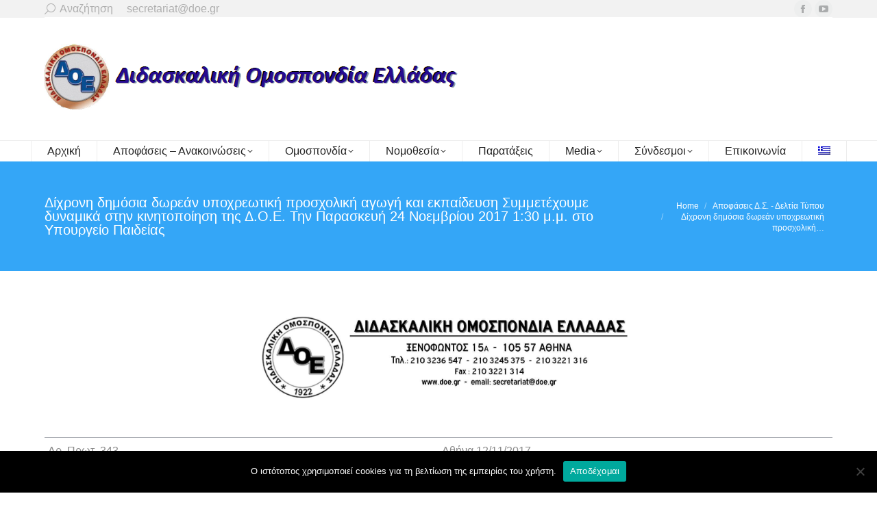

--- FILE ---
content_type: text/html; charset=UTF-8
request_url: http://doe.gr/%CE%B4%CE%AF%CF%87%CF%81%CE%BF%CE%BD%CE%B7-%CE%B4%CE%B7%CE%BC%CF%8C%CF%83%CE%B9%CE%B1-%CE%B4%CF%89%CF%81%CE%B5%CE%AC%CE%BD-%CF%85%CF%80%CE%BF%CF%87%CF%81%CE%B5%CF%89%CF%84%CE%B9%CE%BA%CE%AE-%CF%80/
body_size: 301175
content:
<!DOCTYPE html>
<!--[if !(IE 6) | !(IE 7) | !(IE 8)  ]><!-->
<html lang="el" prefix="og: https://ogp.me/ns#" class="no-js">
<!--<![endif]-->
<head>
	<meta charset="UTF-8" />
		<meta name="viewport" content="width=device-width, initial-scale=1, maximum-scale=1, user-scalable=0">
		<meta name="theme-color" content="#28a7fb"/>	<link rel="profile" href="https://gmpg.org/xfn/11" />
	<link rel="alternate" hreflang="el" href="http://doe.gr/%ce%b4%ce%af%cf%87%cf%81%ce%bf%ce%bd%ce%b7-%ce%b4%ce%b7%ce%bc%cf%8c%cf%83%ce%b9%ce%b1-%ce%b4%cf%89%cf%81%ce%b5%ce%ac%ce%bd-%cf%85%cf%80%ce%bf%cf%87%cf%81%ce%b5%cf%89%cf%84%ce%b9%ce%ba%ce%ae-%cf%80/" />
<link rel="alternate" hreflang="x-default" href="http://doe.gr/%ce%b4%ce%af%cf%87%cf%81%ce%bf%ce%bd%ce%b7-%ce%b4%ce%b7%ce%bc%cf%8c%cf%83%ce%b9%ce%b1-%ce%b4%cf%89%cf%81%ce%b5%ce%ac%ce%bd-%cf%85%cf%80%ce%bf%cf%87%cf%81%ce%b5%cf%89%cf%84%ce%b9%ce%ba%ce%ae-%cf%80/" />

<!-- Search Engine Optimization by Rank Math - https://rankmath.com/ -->
<title>Δίχρονη δημόσια δωρεάν υποχρεωτική προσχολική αγωγή και εκπαίδευση Συμμετέχουμε δυναμικά στην κινητοποίηση της Δ.Ο.Ε. Την Παρασκευή 24 Νοεμβρίου 2017 1:30 μ.μ. στο Υπουργείο Παιδείας - Διδασκαλική Ομοσπονδία Ελλάδας</title>
<meta name="robots" content="follow, index, max-snippet:-1, max-video-preview:-1, max-image-preview:large"/>
<link rel="canonical" href="http://doe.gr/%ce%b4%ce%af%cf%87%cf%81%ce%bf%ce%bd%ce%b7-%ce%b4%ce%b7%ce%bc%cf%8c%cf%83%ce%b9%ce%b1-%ce%b4%cf%89%cf%81%ce%b5%ce%ac%ce%bd-%cf%85%cf%80%ce%bf%cf%87%cf%81%ce%b5%cf%89%cf%84%ce%b9%ce%ba%ce%ae-%cf%80/" />
<meta property="og:locale" content="el_GR" />
<meta property="og:type" content="article" />
<meta property="og:title" content="Δίχρονη δημόσια δωρεάν υποχρεωτική προσχολική αγωγή και εκπαίδευση Συμμετέχουμε δυναμικά στην κινητοποίηση της Δ.Ο.Ε. Την Παρασκευή 24 Νοεμβρίου 2017 1:30 μ.μ. στο Υπουργείο Παιδείας - Διδασκαλική Ομοσπονδία Ελλάδας" />
<meta property="og:description" content="Αρ. Πρωτ. 343 Αθήνα 12/11/2017 Προς Τους Συλλόγους Εκπαιδευτικών Π.Ε. Δίχρονη δημόσια δωρεάν υποχρεωτική προσχολική αγωγή και εκπαίδευση Συμμετέχουμε δυναμικά στην κινητοποίηση της Δ.Ο.Ε. Την Παρασκευή 24 Νοεμβρίου 2017 1:30 μ.μ. στο Υπουργείο Παιδείας Το τελευταίο χρονικό διάστημα, μέσα από τις συνεχείς συζητήσεις για τις συγχωνεύσεις Πανεπιστημίων και Α.Τ.Ε.Ι., καλλιεργείται έντονα το κλίμα για τη&hellip;" />
<meta property="og:url" content="http://doe.gr/%ce%b4%ce%af%cf%87%cf%81%ce%bf%ce%bd%ce%b7-%ce%b4%ce%b7%ce%bc%cf%8c%cf%83%ce%b9%ce%b1-%ce%b4%cf%89%cf%81%ce%b5%ce%ac%ce%bd-%cf%85%cf%80%ce%bf%cf%87%cf%81%ce%b5%cf%89%cf%84%ce%b9%ce%ba%ce%ae-%cf%80/" />
<meta property="og:site_name" content="Διδασκαλική Ομοσπονδία Ελλάδας" />
<meta property="article:publisher" content="https://www.facebook.com/groups/448662085174494/?fref=ts" />
<meta property="article:section" content="Αποφάσεις Δ.Σ. - Δελτία Τύπου" />
<meta property="article:published_time" content="2017-11-13T06:01:30+02:00" />
<meta name="twitter:card" content="summary_large_image" />
<meta name="twitter:title" content="Δίχρονη δημόσια δωρεάν υποχρεωτική προσχολική αγωγή και εκπαίδευση Συμμετέχουμε δυναμικά στην κινητοποίηση της Δ.Ο.Ε. Την Παρασκευή 24 Νοεμβρίου 2017 1:30 μ.μ. στο Υπουργείο Παιδείας - Διδασκαλική Ομοσπονδία Ελλάδας" />
<meta name="twitter:description" content="Αρ. Πρωτ. 343 Αθήνα 12/11/2017 Προς Τους Συλλόγους Εκπαιδευτικών Π.Ε. Δίχρονη δημόσια δωρεάν υποχρεωτική προσχολική αγωγή και εκπαίδευση Συμμετέχουμε δυναμικά στην κινητοποίηση της Δ.Ο.Ε. Την Παρασκευή 24 Νοεμβρίου 2017 1:30 μ.μ. στο Υπουργείο Παιδείας Το τελευταίο χρονικό διάστημα, μέσα από τις συνεχείς συζητήσεις για τις συγχωνεύσεις Πανεπιστημίων και Α.Τ.Ε.Ι., καλλιεργείται έντονα το κλίμα για τη&hellip;" />
<script type="application/ld+json" class="rank-math-schema">{"@context":"https://schema.org","@graph":[{"@type":["EducationalOrganization","Organization"],"@id":"http://doe.gr/#organization","name":"\u0394\u03b9\u03b4\u03b1\u03c3\u03ba\u03b1\u03bb\u03b9\u03ba\u03ae \u039f\u03bc\u03bf\u03c3\u03c0\u03bf\u03bd\u03b4\u03af\u03b1 \u0395\u03bb\u03bb\u03ac\u03b4\u03b1\u03c2","url":"http://doe.gr","sameAs":["https://www.facebook.com/groups/448662085174494/?fref=ts"],"logo":{"@type":"ImageObject","@id":"http://doe.gr/#logo","url":"http://doe.gr/wp-content/uploads/2017/10/doelogosm.jpg","contentUrl":"http://doe.gr/wp-content/uploads/2017/10/doelogosm.jpg","caption":"\u0394\u03b9\u03b4\u03b1\u03c3\u03ba\u03b1\u03bb\u03b9\u03ba\u03ae \u039f\u03bc\u03bf\u03c3\u03c0\u03bf\u03bd\u03b4\u03af\u03b1 \u0395\u03bb\u03bb\u03ac\u03b4\u03b1\u03c2","inLanguage":"el","width":"115","height":"111"}},{"@type":"WebSite","@id":"http://doe.gr/#website","url":"http://doe.gr","name":"\u0394\u03b9\u03b4\u03b1\u03c3\u03ba\u03b1\u03bb\u03b9\u03ba\u03ae \u039f\u03bc\u03bf\u03c3\u03c0\u03bf\u03bd\u03b4\u03af\u03b1 \u0395\u03bb\u03bb\u03ac\u03b4\u03b1\u03c2","publisher":{"@id":"http://doe.gr/#organization"},"inLanguage":"el"},{"@type":"ImageObject","@id":"[data-uri]","url":"[data-uri]","width":"200","height":"200","inLanguage":"el"},{"@type":"WebPage","@id":"http://doe.gr/%ce%b4%ce%af%cf%87%cf%81%ce%bf%ce%bd%ce%b7-%ce%b4%ce%b7%ce%bc%cf%8c%cf%83%ce%b9%ce%b1-%ce%b4%cf%89%cf%81%ce%b5%ce%ac%ce%bd-%cf%85%cf%80%ce%bf%cf%87%cf%81%ce%b5%cf%89%cf%84%ce%b9%ce%ba%ce%ae-%cf%80/#webpage","url":"http://doe.gr/%ce%b4%ce%af%cf%87%cf%81%ce%bf%ce%bd%ce%b7-%ce%b4%ce%b7%ce%bc%cf%8c%cf%83%ce%b9%ce%b1-%ce%b4%cf%89%cf%81%ce%b5%ce%ac%ce%bd-%cf%85%cf%80%ce%bf%cf%87%cf%81%ce%b5%cf%89%cf%84%ce%b9%ce%ba%ce%ae-%cf%80/","name":"\u0394\u03af\u03c7\u03c1\u03bf\u03bd\u03b7 \u03b4\u03b7\u03bc\u03cc\u03c3\u03b9\u03b1 \u03b4\u03c9\u03c1\u03b5\u03ac\u03bd \u03c5\u03c0\u03bf\u03c7\u03c1\u03b5\u03c9\u03c4\u03b9\u03ba\u03ae \u03c0\u03c1\u03bf\u03c3\u03c7\u03bf\u03bb\u03b9\u03ba\u03ae \u03b1\u03b3\u03c9\u03b3\u03ae \u03ba\u03b1\u03b9 \u03b5\u03ba\u03c0\u03b1\u03af\u03b4\u03b5\u03c5\u03c3\u03b7 \u03a3\u03c5\u03bc\u03bc\u03b5\u03c4\u03ad\u03c7\u03bf\u03c5\u03bc\u03b5 \u03b4\u03c5\u03bd\u03b1\u03bc\u03b9\u03ba\u03ac \u03c3\u03c4\u03b7\u03bd \u03ba\u03b9\u03bd\u03b7\u03c4\u03bf\u03c0\u03bf\u03af\u03b7\u03c3\u03b7 \u03c4\u03b7\u03c2 \u0394.\u039f.\u0395. \u03a4\u03b7\u03bd \u03a0\u03b1\u03c1\u03b1\u03c3\u03ba\u03b5\u03c5\u03ae 24 \u039d\u03bf\u03b5\u03bc\u03b2\u03c1\u03af\u03bf\u03c5 2017 1:30 \u03bc.\u03bc. \u03c3\u03c4\u03bf \u03a5\u03c0\u03bf\u03c5\u03c1\u03b3\u03b5\u03af\u03bf \u03a0\u03b1\u03b9\u03b4\u03b5\u03af\u03b1\u03c2 - \u0394\u03b9\u03b4\u03b1\u03c3\u03ba\u03b1\u03bb\u03b9\u03ba\u03ae \u039f\u03bc\u03bf\u03c3\u03c0\u03bf\u03bd\u03b4\u03af\u03b1 \u0395\u03bb\u03bb\u03ac\u03b4\u03b1\u03c2","datePublished":"2017-11-13T06:01:30+02:00","dateModified":"2017-11-13T06:01:30+02:00","isPartOf":{"@id":"http://doe.gr/#website"},"primaryImageOfPage":{"@id":"[data-uri]"},"inLanguage":"el"},{"@type":"Person","@id":"http://doe.gr/%ce%b4%ce%af%cf%87%cf%81%ce%bf%ce%bd%ce%b7-%ce%b4%ce%b7%ce%bc%cf%8c%cf%83%ce%b9%ce%b1-%ce%b4%cf%89%cf%81%ce%b5%ce%ac%ce%bd-%cf%85%cf%80%ce%bf%cf%87%cf%81%ce%b5%cf%89%cf%84%ce%b9%ce%ba%ce%ae-%cf%80/#author","name":"doe","image":{"@type":"ImageObject","@id":"http://0.gravatar.com/avatar/6f1a35d22ded1e2af54abceba5f03e88?s=96&amp;d=mm&amp;r=g","url":"http://0.gravatar.com/avatar/6f1a35d22ded1e2af54abceba5f03e88?s=96&amp;d=mm&amp;r=g","caption":"doe","inLanguage":"el"},"worksFor":{"@id":"http://doe.gr/#organization"}},{"@type":"BlogPosting","headline":"\u0394\u03af\u03c7\u03c1\u03bf\u03bd\u03b7 \u03b4\u03b7\u03bc\u03cc\u03c3\u03b9\u03b1 \u03b4\u03c9\u03c1\u03b5\u03ac\u03bd \u03c5\u03c0\u03bf\u03c7\u03c1\u03b5\u03c9\u03c4\u03b9\u03ba\u03ae \u03c0\u03c1\u03bf\u03c3\u03c7\u03bf\u03bb\u03b9\u03ba\u03ae \u03b1\u03b3\u03c9\u03b3\u03ae \u03ba\u03b1\u03b9 \u03b5\u03ba\u03c0\u03b1\u03af\u03b4\u03b5\u03c5\u03c3\u03b7 \u03a3\u03c5\u03bc\u03bc\u03b5\u03c4\u03ad\u03c7\u03bf\u03c5\u03bc\u03b5 \u03b4\u03c5\u03bd\u03b1\u03bc\u03b9\u03ba\u03ac \u03c3\u03c4\u03b7\u03bd \u03ba\u03b9\u03bd\u03b7\u03c4\u03bf\u03c0\u03bf\u03af\u03b7\u03c3\u03b7","datePublished":"2017-11-13T06:01:30+02:00","dateModified":"2017-11-13T06:01:30+02:00","articleSection":"\u0391\u03c0\u03bf\u03c6\u03ac\u03c3\u03b5\u03b9\u03c2 \u0394.\u03a3. - \u0394\u03b5\u03bb\u03c4\u03af\u03b1 \u03a4\u03cd\u03c0\u03bf\u03c5","author":{"@id":"http://doe.gr/%ce%b4%ce%af%cf%87%cf%81%ce%bf%ce%bd%ce%b7-%ce%b4%ce%b7%ce%bc%cf%8c%cf%83%ce%b9%ce%b1-%ce%b4%cf%89%cf%81%ce%b5%ce%ac%ce%bd-%cf%85%cf%80%ce%bf%cf%87%cf%81%ce%b5%cf%89%cf%84%ce%b9%ce%ba%ce%ae-%cf%80/#author","name":"doe"},"publisher":{"@id":"http://doe.gr/#organization"},"description":"\u0391\u03c1. \u03a0\u03c1\u03c9\u03c4. 343","name":"\u0394\u03af\u03c7\u03c1\u03bf\u03bd\u03b7 \u03b4\u03b7\u03bc\u03cc\u03c3\u03b9\u03b1 \u03b4\u03c9\u03c1\u03b5\u03ac\u03bd \u03c5\u03c0\u03bf\u03c7\u03c1\u03b5\u03c9\u03c4\u03b9\u03ba\u03ae \u03c0\u03c1\u03bf\u03c3\u03c7\u03bf\u03bb\u03b9\u03ba\u03ae \u03b1\u03b3\u03c9\u03b3\u03ae \u03ba\u03b1\u03b9 \u03b5\u03ba\u03c0\u03b1\u03af\u03b4\u03b5\u03c5\u03c3\u03b7 \u03a3\u03c5\u03bc\u03bc\u03b5\u03c4\u03ad\u03c7\u03bf\u03c5\u03bc\u03b5 \u03b4\u03c5\u03bd\u03b1\u03bc\u03b9\u03ba\u03ac \u03c3\u03c4\u03b7\u03bd \u03ba\u03b9\u03bd\u03b7\u03c4\u03bf\u03c0\u03bf\u03af\u03b7\u03c3\u03b7","@id":"http://doe.gr/%ce%b4%ce%af%cf%87%cf%81%ce%bf%ce%bd%ce%b7-%ce%b4%ce%b7%ce%bc%cf%8c%cf%83%ce%b9%ce%b1-%ce%b4%cf%89%cf%81%ce%b5%ce%ac%ce%bd-%cf%85%cf%80%ce%bf%cf%87%cf%81%ce%b5%cf%89%cf%84%ce%b9%ce%ba%ce%ae-%cf%80/#richSnippet","isPartOf":{"@id":"http://doe.gr/%ce%b4%ce%af%cf%87%cf%81%ce%bf%ce%bd%ce%b7-%ce%b4%ce%b7%ce%bc%cf%8c%cf%83%ce%b9%ce%b1-%ce%b4%cf%89%cf%81%ce%b5%ce%ac%ce%bd-%cf%85%cf%80%ce%bf%cf%87%cf%81%ce%b5%cf%89%cf%84%ce%b9%ce%ba%ce%ae-%cf%80/#webpage"},"image":{"@id":"[data-uri]"},"inLanguage":"el","mainEntityOfPage":{"@id":"http://doe.gr/%ce%b4%ce%af%cf%87%cf%81%ce%bf%ce%bd%ce%b7-%ce%b4%ce%b7%ce%bc%cf%8c%cf%83%ce%b9%ce%b1-%ce%b4%cf%89%cf%81%ce%b5%ce%ac%ce%bd-%cf%85%cf%80%ce%bf%cf%87%cf%81%ce%b5%cf%89%cf%84%ce%b9%ce%ba%ce%ae-%cf%80/#webpage"}}]}</script>
<!-- /Rank Math WordPress SEO plugin -->

<link rel='dns-prefetch' href='//fonts.googleapis.com' />
<link rel="alternate" type="application/rss+xml" title="Ροή RSS &raquo; Διδασκαλική Ομοσπονδία Ελλάδας" href="http://doe.gr/feed/" />
<link rel="alternate" type="application/rss+xml" title="Ροή Σχολίων &raquo; Διδασκαλική Ομοσπονδία Ελλάδας" href="http://doe.gr/comments/feed/" />
<link rel="alternate" type="application/rss+xml" title="Ροή Σχολίων Διδασκαλική Ομοσπονδία Ελλάδας &raquo; Δίχρονη δημόσια δωρεάν υποχρεωτική προσχολική αγωγή και εκπαίδευση  Συμμετέχουμε δυναμικά στην κινητοποίηση της Δ.Ο.Ε. Την Παρασκευή 24 Νοεμβρίου 2017  1:30 μ.μ. στο Υπουργείο Παιδείας" href="http://doe.gr/%ce%b4%ce%af%cf%87%cf%81%ce%bf%ce%bd%ce%b7-%ce%b4%ce%b7%ce%bc%cf%8c%cf%83%ce%b9%ce%b1-%ce%b4%cf%89%cf%81%ce%b5%ce%ac%ce%bd-%cf%85%cf%80%ce%bf%cf%87%cf%81%ce%b5%cf%89%cf%84%ce%b9%ce%ba%ce%ae-%cf%80/feed/" />
<script>
window._wpemojiSettings = {"baseUrl":"https:\/\/s.w.org\/images\/core\/emoji\/15.0.3\/72x72\/","ext":".png","svgUrl":"https:\/\/s.w.org\/images\/core\/emoji\/15.0.3\/svg\/","svgExt":".svg","source":{"concatemoji":"http:\/\/doe.gr\/wp-includes\/js\/wp-emoji-release.min.js?ver=6.5.7"}};
/*! This file is auto-generated */
!function(i,n){var o,s,e;function c(e){try{var t={supportTests:e,timestamp:(new Date).valueOf()};sessionStorage.setItem(o,JSON.stringify(t))}catch(e){}}function p(e,t,n){e.clearRect(0,0,e.canvas.width,e.canvas.height),e.fillText(t,0,0);var t=new Uint32Array(e.getImageData(0,0,e.canvas.width,e.canvas.height).data),r=(e.clearRect(0,0,e.canvas.width,e.canvas.height),e.fillText(n,0,0),new Uint32Array(e.getImageData(0,0,e.canvas.width,e.canvas.height).data));return t.every(function(e,t){return e===r[t]})}function u(e,t,n){switch(t){case"flag":return n(e,"\ud83c\udff3\ufe0f\u200d\u26a7\ufe0f","\ud83c\udff3\ufe0f\u200b\u26a7\ufe0f")?!1:!n(e,"\ud83c\uddfa\ud83c\uddf3","\ud83c\uddfa\u200b\ud83c\uddf3")&&!n(e,"\ud83c\udff4\udb40\udc67\udb40\udc62\udb40\udc65\udb40\udc6e\udb40\udc67\udb40\udc7f","\ud83c\udff4\u200b\udb40\udc67\u200b\udb40\udc62\u200b\udb40\udc65\u200b\udb40\udc6e\u200b\udb40\udc67\u200b\udb40\udc7f");case"emoji":return!n(e,"\ud83d\udc26\u200d\u2b1b","\ud83d\udc26\u200b\u2b1b")}return!1}function f(e,t,n){var r="undefined"!=typeof WorkerGlobalScope&&self instanceof WorkerGlobalScope?new OffscreenCanvas(300,150):i.createElement("canvas"),a=r.getContext("2d",{willReadFrequently:!0}),o=(a.textBaseline="top",a.font="600 32px Arial",{});return e.forEach(function(e){o[e]=t(a,e,n)}),o}function t(e){var t=i.createElement("script");t.src=e,t.defer=!0,i.head.appendChild(t)}"undefined"!=typeof Promise&&(o="wpEmojiSettingsSupports",s=["flag","emoji"],n.supports={everything:!0,everythingExceptFlag:!0},e=new Promise(function(e){i.addEventListener("DOMContentLoaded",e,{once:!0})}),new Promise(function(t){var n=function(){try{var e=JSON.parse(sessionStorage.getItem(o));if("object"==typeof e&&"number"==typeof e.timestamp&&(new Date).valueOf()<e.timestamp+604800&&"object"==typeof e.supportTests)return e.supportTests}catch(e){}return null}();if(!n){if("undefined"!=typeof Worker&&"undefined"!=typeof OffscreenCanvas&&"undefined"!=typeof URL&&URL.createObjectURL&&"undefined"!=typeof Blob)try{var e="postMessage("+f.toString()+"("+[JSON.stringify(s),u.toString(),p.toString()].join(",")+"));",r=new Blob([e],{type:"text/javascript"}),a=new Worker(URL.createObjectURL(r),{name:"wpTestEmojiSupports"});return void(a.onmessage=function(e){c(n=e.data),a.terminate(),t(n)})}catch(e){}c(n=f(s,u,p))}t(n)}).then(function(e){for(var t in e)n.supports[t]=e[t],n.supports.everything=n.supports.everything&&n.supports[t],"flag"!==t&&(n.supports.everythingExceptFlag=n.supports.everythingExceptFlag&&n.supports[t]);n.supports.everythingExceptFlag=n.supports.everythingExceptFlag&&!n.supports.flag,n.DOMReady=!1,n.readyCallback=function(){n.DOMReady=!0}}).then(function(){return e}).then(function(){var e;n.supports.everything||(n.readyCallback(),(e=n.source||{}).concatemoji?t(e.concatemoji):e.wpemoji&&e.twemoji&&(t(e.twemoji),t(e.wpemoji)))}))}((window,document),window._wpemojiSettings);
</script>
<style id='wp-emoji-styles-inline-css'>

	img.wp-smiley, img.emoji {
		display: inline !important;
		border: none !important;
		box-shadow: none !important;
		height: 1em !important;
		width: 1em !important;
		margin: 0 0.07em !important;
		vertical-align: -0.1em !important;
		background: none !important;
		padding: 0 !important;
	}
</style>
<style id='rank-math-toc-block-style-inline-css'>
.wp-block-rank-math-toc-block nav ol{counter-reset:item}.wp-block-rank-math-toc-block nav ol li{display:block}.wp-block-rank-math-toc-block nav ol li:before{content:counters(item, ".") ". ";counter-increment:item}

</style>
<style id='classic-theme-styles-inline-css'>
/*! This file is auto-generated */
.wp-block-button__link{color:#fff;background-color:#32373c;border-radius:9999px;box-shadow:none;text-decoration:none;padding:calc(.667em + 2px) calc(1.333em + 2px);font-size:1.125em}.wp-block-file__button{background:#32373c;color:#fff;text-decoration:none}
</style>
<style id='global-styles-inline-css'>
body{--wp--preset--color--black: #000000;--wp--preset--color--cyan-bluish-gray: #abb8c3;--wp--preset--color--white: #FFF;--wp--preset--color--pale-pink: #f78da7;--wp--preset--color--vivid-red: #cf2e2e;--wp--preset--color--luminous-vivid-orange: #ff6900;--wp--preset--color--luminous-vivid-amber: #fcb900;--wp--preset--color--light-green-cyan: #7bdcb5;--wp--preset--color--vivid-green-cyan: #00d084;--wp--preset--color--pale-cyan-blue: #8ed1fc;--wp--preset--color--vivid-cyan-blue: #0693e3;--wp--preset--color--vivid-purple: #9b51e0;--wp--preset--color--accent: #28a7fb;--wp--preset--color--dark-gray: #111;--wp--preset--color--light-gray: #767676;--wp--preset--gradient--vivid-cyan-blue-to-vivid-purple: linear-gradient(135deg,rgba(6,147,227,1) 0%,rgb(155,81,224) 100%);--wp--preset--gradient--light-green-cyan-to-vivid-green-cyan: linear-gradient(135deg,rgb(122,220,180) 0%,rgb(0,208,130) 100%);--wp--preset--gradient--luminous-vivid-amber-to-luminous-vivid-orange: linear-gradient(135deg,rgba(252,185,0,1) 0%,rgba(255,105,0,1) 100%);--wp--preset--gradient--luminous-vivid-orange-to-vivid-red: linear-gradient(135deg,rgba(255,105,0,1) 0%,rgb(207,46,46) 100%);--wp--preset--gradient--very-light-gray-to-cyan-bluish-gray: linear-gradient(135deg,rgb(238,238,238) 0%,rgb(169,184,195) 100%);--wp--preset--gradient--cool-to-warm-spectrum: linear-gradient(135deg,rgb(74,234,220) 0%,rgb(151,120,209) 20%,rgb(207,42,186) 40%,rgb(238,44,130) 60%,rgb(251,105,98) 80%,rgb(254,248,76) 100%);--wp--preset--gradient--blush-light-purple: linear-gradient(135deg,rgb(255,206,236) 0%,rgb(152,150,240) 100%);--wp--preset--gradient--blush-bordeaux: linear-gradient(135deg,rgb(254,205,165) 0%,rgb(254,45,45) 50%,rgb(107,0,62) 100%);--wp--preset--gradient--luminous-dusk: linear-gradient(135deg,rgb(255,203,112) 0%,rgb(199,81,192) 50%,rgb(65,88,208) 100%);--wp--preset--gradient--pale-ocean: linear-gradient(135deg,rgb(255,245,203) 0%,rgb(182,227,212) 50%,rgb(51,167,181) 100%);--wp--preset--gradient--electric-grass: linear-gradient(135deg,rgb(202,248,128) 0%,rgb(113,206,126) 100%);--wp--preset--gradient--midnight: linear-gradient(135deg,rgb(2,3,129) 0%,rgb(40,116,252) 100%);--wp--preset--font-size--small: 13px;--wp--preset--font-size--medium: 20px;--wp--preset--font-size--large: 36px;--wp--preset--font-size--x-large: 42px;--wp--preset--spacing--20: 0.44rem;--wp--preset--spacing--30: 0.67rem;--wp--preset--spacing--40: 1rem;--wp--preset--spacing--50: 1.5rem;--wp--preset--spacing--60: 2.25rem;--wp--preset--spacing--70: 3.38rem;--wp--preset--spacing--80: 5.06rem;--wp--preset--shadow--natural: 6px 6px 9px rgba(0, 0, 0, 0.2);--wp--preset--shadow--deep: 12px 12px 50px rgba(0, 0, 0, 0.4);--wp--preset--shadow--sharp: 6px 6px 0px rgba(0, 0, 0, 0.2);--wp--preset--shadow--outlined: 6px 6px 0px -3px rgba(255, 255, 255, 1), 6px 6px rgba(0, 0, 0, 1);--wp--preset--shadow--crisp: 6px 6px 0px rgba(0, 0, 0, 1);}:where(.is-layout-flex){gap: 0.5em;}:where(.is-layout-grid){gap: 0.5em;}body .is-layout-flex{display: flex;}body .is-layout-flex{flex-wrap: wrap;align-items: center;}body .is-layout-flex > *{margin: 0;}body .is-layout-grid{display: grid;}body .is-layout-grid > *{margin: 0;}:where(.wp-block-columns.is-layout-flex){gap: 2em;}:where(.wp-block-columns.is-layout-grid){gap: 2em;}:where(.wp-block-post-template.is-layout-flex){gap: 1.25em;}:where(.wp-block-post-template.is-layout-grid){gap: 1.25em;}.has-black-color{color: var(--wp--preset--color--black) !important;}.has-cyan-bluish-gray-color{color: var(--wp--preset--color--cyan-bluish-gray) !important;}.has-white-color{color: var(--wp--preset--color--white) !important;}.has-pale-pink-color{color: var(--wp--preset--color--pale-pink) !important;}.has-vivid-red-color{color: var(--wp--preset--color--vivid-red) !important;}.has-luminous-vivid-orange-color{color: var(--wp--preset--color--luminous-vivid-orange) !important;}.has-luminous-vivid-amber-color{color: var(--wp--preset--color--luminous-vivid-amber) !important;}.has-light-green-cyan-color{color: var(--wp--preset--color--light-green-cyan) !important;}.has-vivid-green-cyan-color{color: var(--wp--preset--color--vivid-green-cyan) !important;}.has-pale-cyan-blue-color{color: var(--wp--preset--color--pale-cyan-blue) !important;}.has-vivid-cyan-blue-color{color: var(--wp--preset--color--vivid-cyan-blue) !important;}.has-vivid-purple-color{color: var(--wp--preset--color--vivid-purple) !important;}.has-black-background-color{background-color: var(--wp--preset--color--black) !important;}.has-cyan-bluish-gray-background-color{background-color: var(--wp--preset--color--cyan-bluish-gray) !important;}.has-white-background-color{background-color: var(--wp--preset--color--white) !important;}.has-pale-pink-background-color{background-color: var(--wp--preset--color--pale-pink) !important;}.has-vivid-red-background-color{background-color: var(--wp--preset--color--vivid-red) !important;}.has-luminous-vivid-orange-background-color{background-color: var(--wp--preset--color--luminous-vivid-orange) !important;}.has-luminous-vivid-amber-background-color{background-color: var(--wp--preset--color--luminous-vivid-amber) !important;}.has-light-green-cyan-background-color{background-color: var(--wp--preset--color--light-green-cyan) !important;}.has-vivid-green-cyan-background-color{background-color: var(--wp--preset--color--vivid-green-cyan) !important;}.has-pale-cyan-blue-background-color{background-color: var(--wp--preset--color--pale-cyan-blue) !important;}.has-vivid-cyan-blue-background-color{background-color: var(--wp--preset--color--vivid-cyan-blue) !important;}.has-vivid-purple-background-color{background-color: var(--wp--preset--color--vivid-purple) !important;}.has-black-border-color{border-color: var(--wp--preset--color--black) !important;}.has-cyan-bluish-gray-border-color{border-color: var(--wp--preset--color--cyan-bluish-gray) !important;}.has-white-border-color{border-color: var(--wp--preset--color--white) !important;}.has-pale-pink-border-color{border-color: var(--wp--preset--color--pale-pink) !important;}.has-vivid-red-border-color{border-color: var(--wp--preset--color--vivid-red) !important;}.has-luminous-vivid-orange-border-color{border-color: var(--wp--preset--color--luminous-vivid-orange) !important;}.has-luminous-vivid-amber-border-color{border-color: var(--wp--preset--color--luminous-vivid-amber) !important;}.has-light-green-cyan-border-color{border-color: var(--wp--preset--color--light-green-cyan) !important;}.has-vivid-green-cyan-border-color{border-color: var(--wp--preset--color--vivid-green-cyan) !important;}.has-pale-cyan-blue-border-color{border-color: var(--wp--preset--color--pale-cyan-blue) !important;}.has-vivid-cyan-blue-border-color{border-color: var(--wp--preset--color--vivid-cyan-blue) !important;}.has-vivid-purple-border-color{border-color: var(--wp--preset--color--vivid-purple) !important;}.has-vivid-cyan-blue-to-vivid-purple-gradient-background{background: var(--wp--preset--gradient--vivid-cyan-blue-to-vivid-purple) !important;}.has-light-green-cyan-to-vivid-green-cyan-gradient-background{background: var(--wp--preset--gradient--light-green-cyan-to-vivid-green-cyan) !important;}.has-luminous-vivid-amber-to-luminous-vivid-orange-gradient-background{background: var(--wp--preset--gradient--luminous-vivid-amber-to-luminous-vivid-orange) !important;}.has-luminous-vivid-orange-to-vivid-red-gradient-background{background: var(--wp--preset--gradient--luminous-vivid-orange-to-vivid-red) !important;}.has-very-light-gray-to-cyan-bluish-gray-gradient-background{background: var(--wp--preset--gradient--very-light-gray-to-cyan-bluish-gray) !important;}.has-cool-to-warm-spectrum-gradient-background{background: var(--wp--preset--gradient--cool-to-warm-spectrum) !important;}.has-blush-light-purple-gradient-background{background: var(--wp--preset--gradient--blush-light-purple) !important;}.has-blush-bordeaux-gradient-background{background: var(--wp--preset--gradient--blush-bordeaux) !important;}.has-luminous-dusk-gradient-background{background: var(--wp--preset--gradient--luminous-dusk) !important;}.has-pale-ocean-gradient-background{background: var(--wp--preset--gradient--pale-ocean) !important;}.has-electric-grass-gradient-background{background: var(--wp--preset--gradient--electric-grass) !important;}.has-midnight-gradient-background{background: var(--wp--preset--gradient--midnight) !important;}.has-small-font-size{font-size: var(--wp--preset--font-size--small) !important;}.has-medium-font-size{font-size: var(--wp--preset--font-size--medium) !important;}.has-large-font-size{font-size: var(--wp--preset--font-size--large) !important;}.has-x-large-font-size{font-size: var(--wp--preset--font-size--x-large) !important;}
.wp-block-navigation a:where(:not(.wp-element-button)){color: inherit;}
:where(.wp-block-post-template.is-layout-flex){gap: 1.25em;}:where(.wp-block-post-template.is-layout-grid){gap: 1.25em;}
:where(.wp-block-columns.is-layout-flex){gap: 2em;}:where(.wp-block-columns.is-layout-grid){gap: 2em;}
.wp-block-pullquote{font-size: 1.5em;line-height: 1.6;}
</style>
<link rel='stylesheet' id='contact-form-7-css' href='http://doe.gr/wp-content/plugins/contact-form-7/includes/css/styles.css?ver=5.9.5' media='all' />
<link rel='stylesheet' id='cookie-notice-front-css' href='http://doe.gr/wp-content/plugins/cookie-notice/css/front.min.css?ver=2.4.16' media='all' />
<link rel='stylesheet' id='wpml-blocks-css' href='http://doe.gr/wp-content/plugins/sitepress-multilingual-cms/dist/css/blocks/styles.css?ver=4.6.10' media='all' />
<link rel='stylesheet' id='wpml-menu-item-0-css' href='http://doe.gr/wp-content/plugins/sitepress-multilingual-cms/templates/language-switchers/menu-item/style.min.css?ver=1' media='all' />
<link rel='stylesheet' id='dalt-general-css' href='http://doe.gr/wp-content/plugins/league-table/public/assets/css/general.css?ver=2.02' media='all' />
<link rel='stylesheet' id='the7-font-css' href='http://doe.gr/wp-content/themes/dt-the7/fonts/icomoon-the7-font/icomoon-the7-font.min.css?ver=11.12.2' media='all' />
<link rel='stylesheet' id='the7-awesome-fonts-css' href='http://doe.gr/wp-content/themes/dt-the7/fonts/FontAwesome/css/all.min.css?ver=11.12.2' media='all' />
<link rel='stylesheet' id='the7-awesome-fonts-back-css' href='http://doe.gr/wp-content/themes/dt-the7/fonts/FontAwesome/back-compat.min.css?ver=11.12.2' media='all' />
<link rel='stylesheet' id='the7-Defaults-css' href='http://doe.gr/wp-content/uploads/smile_fonts/Defaults/Defaults.css?ver=6.5.7' media='all' />
<link rel='stylesheet' id='the7-icomoon-brankic-32x32-css' href='http://doe.gr/wp-content/uploads/smile_fonts/icomoon-brankic-32x32/icomoon-brankic-32x32.css?ver=6.5.7' media='all' />
<link rel='stylesheet' id='the7-icomoon-free-social-contact-16x16-css' href='http://doe.gr/wp-content/uploads/smile_fonts/icomoon-free-social-contact-16x16/icomoon-free-social-contact-16x16.css?ver=6.5.7' media='all' />
<link rel='stylesheet' id='dt-web-fonts-css' href='https://fonts.googleapis.com/css?family=Open+Sans:400,600,700' media='all' />
<link rel='stylesheet' id='dt-main-css' href='http://doe.gr/wp-content/themes/dt-the7/css/main.min.css?ver=11.12.2' media='all' />
<style id='dt-main-inline-css'>
body #load {
  display: block;
  height: 100%;
  overflow: hidden;
  position: fixed;
  width: 100%;
  z-index: 9901;
  opacity: 1;
  visibility: visible;
  transition: all .35s ease-out;
}
.load-wrap {
  width: 100%;
  height: 100%;
  background-position: center center;
  background-repeat: no-repeat;
  text-align: center;
  display: -ms-flexbox;
  display: -ms-flex;
  display: flex;
  -ms-align-items: center;
  -ms-flex-align: center;
  align-items: center;
  -ms-flex-flow: column wrap;
  flex-flow: column wrap;
  -ms-flex-pack: center;
  -ms-justify-content: center;
  justify-content: center;
}
.load-wrap > svg {
  position: absolute;
  top: 50%;
  left: 50%;
  transform: translate(-50%,-50%);
}
#load {
  background: var(--the7-elementor-beautiful-loading-bg,#ffffff);
  --the7-beautiful-spinner-color2: var(--the7-beautiful-spinner-color,#34a6f7);
}

</style>
<link rel='stylesheet' id='the7-custom-scrollbar-css' href='http://doe.gr/wp-content/themes/dt-the7/lib/custom-scrollbar/custom-scrollbar.min.css?ver=11.12.2' media='all' />
<link rel='stylesheet' id='the7-wpbakery-css' href='http://doe.gr/wp-content/themes/dt-the7/css/wpbakery.min.css?ver=11.12.2' media='all' />
<link rel='stylesheet' id='the7-core-css' href='http://doe.gr/wp-content/plugins/dt-the7-core/assets/css/post-type.min.css?ver=2.7.9' media='all' />
<link rel='stylesheet' id='the7-css-vars-css' href='http://doe.gr/wp-content/uploads/the7-css/css-vars.css?ver=55847ac6c9ea' media='all' />
<link rel='stylesheet' id='dt-custom-css' href='http://doe.gr/wp-content/uploads/the7-css/custom.css?ver=55847ac6c9ea' media='all' />
<link rel='stylesheet' id='dt-media-css' href='http://doe.gr/wp-content/uploads/the7-css/media.css?ver=55847ac6c9ea' media='all' />
<link rel='stylesheet' id='the7-mega-menu-css' href='http://doe.gr/wp-content/uploads/the7-css/mega-menu.css?ver=55847ac6c9ea' media='all' />
<link rel='stylesheet' id='the7-elements-albums-portfolio-css' href='http://doe.gr/wp-content/uploads/the7-css/the7-elements-albums-portfolio.css?ver=55847ac6c9ea' media='all' />
<link rel='stylesheet' id='the7-elements-css' href='http://doe.gr/wp-content/uploads/the7-css/post-type-dynamic.css?ver=55847ac6c9ea' media='all' />
<link rel='stylesheet' id='style-css' href='http://doe.gr/wp-content/themes/dt-the7-child/style.css?ver=11.12.2' media='all' />
<link rel='stylesheet' id='__EPYT__style-css' href='http://doe.gr/wp-content/plugins/youtube-embed-plus/styles/ytprefs.min.css?ver=14.2.1.2' media='all' />
<style id='__EPYT__style-inline-css'>

                .epyt-gallery-thumb {
                        width: 25%;
                }
                
</style>
<link rel='stylesheet' id='hm_custom_css-css' href='http://doe.gr/wp-content/uploads/hm_custom_css_js/custom.css?ver=1507748969' media='all' />
<script src="http://doe.gr/wp-includes/js/jquery/jquery.min.js?ver=3.7.1" id="jquery-core-js"></script>
<script src="http://doe.gr/wp-includes/js/jquery/jquery-migrate.min.js?ver=3.4.1" id="jquery-migrate-js"></script>
<script id="wpml-cookie-js-extra">
var wpml_cookies = {"wp-wpml_current_language":{"value":"el","expires":1,"path":"\/"}};
var wpml_cookies = {"wp-wpml_current_language":{"value":"el","expires":1,"path":"\/"}};
</script>
<script src="http://doe.gr/wp-content/plugins/sitepress-multilingual-cms/res/js/cookies/language-cookie.js?ver=4.6.10" id="wpml-cookie-js" defer data-wp-strategy="defer"></script>
<script id="cookie-notice-front-js-before">
var cnArgs = {"ajaxUrl":"http:\/\/doe.gr\/wp-admin\/admin-ajax.php","nonce":"4190372a72","hideEffect":"fade","position":"bottom","onScroll":false,"onScrollOffset":100,"onClick":false,"cookieName":"cookie_notice_accepted","cookieTime":2592000,"cookieTimeRejected":2592000,"globalCookie":false,"redirection":false,"cache":false,"revokeCookies":false,"revokeCookiesOpt":"automatic"};
</script>
<script src="http://doe.gr/wp-content/plugins/cookie-notice/js/front.min.js?ver=2.4.16" id="cookie-notice-front-js"></script>
<script src="//doe.gr/wp-content/plugins/revslider/sr6/assets/js/rbtools.min.js?ver=6.7.12" async id="tp-tools-js"></script>
<script src="//doe.gr/wp-content/plugins/revslider/sr6/assets/js/rs6.min.js?ver=6.7.12" async id="revmin-js"></script>
<script id="dt-above-fold-js-extra">
var dtLocal = {"themeUrl":"http:\/\/doe.gr\/wp-content\/themes\/dt-the7","passText":"To view this protected post, enter the password below:","moreButtonText":{"loading":"Loading...","loadMore":"Load more"},"postID":"4751","ajaxurl":"http:\/\/doe.gr\/wp-admin\/admin-ajax.php","REST":{"baseUrl":"http:\/\/doe.gr\/wp-json\/the7\/v1","endpoints":{"sendMail":"\/send-mail"}},"contactMessages":{"required":"\u0388\u03bd\u03b1 \u03ae \u03c0\u03b5\u03c1\u03b9\u03c3\u03c3\u03cc\u03c4\u03b5\u03c1\u03b1 \u03c0\u03b5\u03b4\u03af\u03b1 \u03b1\u03c0\u03b1\u03b9\u03c4\u03bf\u03cd\u03bd \u03ad\u03bb\u03b5\u03b3\u03c7\u03bf. \u03a0\u03b1\u03c1\u03b1\u03ba\u03b1\u03bb\u03ce \u03c0\u03c1\u03bf\u03c3\u03c0\u03b1\u03b8\u03ae\u03c3\u03c4\u03b5 \u03be\u03b1\u03bd\u03ac.","terms":"Please accept the privacy policy.","fillTheCaptchaError":"Please, fill the captcha."},"captchaSiteKey":"","ajaxNonce":"16a0342e29","pageData":"","themeSettings":{"smoothScroll":"off","lazyLoading":false,"desktopHeader":{"height":210},"ToggleCaptionEnabled":"disabled","ToggleCaption":"Navigation","floatingHeader":{"showAfter":260,"showMenu":true,"height":60,"logo":{"showLogo":false,"html":"","url":"http:\/\/doe.gr\/"}},"topLine":{"floatingTopLine":{"logo":{"showLogo":false,"html":""}}},"mobileHeader":{"firstSwitchPoint":990,"secondSwitchPoint":700,"firstSwitchPointHeight":120,"secondSwitchPointHeight":76,"mobileToggleCaptionEnabled":"disabled","mobileToggleCaption":"Menu"},"stickyMobileHeaderFirstSwitch":{"logo":{"html":"<img class=\" preload-me\" src=\"http:\/\/doe.gr\/wp-content\/uploads\/2017\/10\/logo.png\" srcset=\"http:\/\/doe.gr\/wp-content\/uploads\/2017\/10\/logo.png 630w\" width=\"630\" height=\"116\"   sizes=\"630px\" alt=\"\u0394\u03b9\u03b4\u03b1\u03c3\u03ba\u03b1\u03bb\u03b9\u03ba\u03ae \u039f\u03bc\u03bf\u03c3\u03c0\u03bf\u03bd\u03b4\u03af\u03b1 \u0395\u03bb\u03bb\u03ac\u03b4\u03b1\u03c2\" \/>"}},"stickyMobileHeaderSecondSwitch":{"logo":{"html":"<img class=\" preload-me\" src=\"http:\/\/doe.gr\/wp-content\/uploads\/2017\/10\/logo.png\" srcset=\"http:\/\/doe.gr\/wp-content\/uploads\/2017\/10\/logo.png 630w\" width=\"630\" height=\"116\"   sizes=\"630px\" alt=\"\u0394\u03b9\u03b4\u03b1\u03c3\u03ba\u03b1\u03bb\u03b9\u03ba\u03ae \u039f\u03bc\u03bf\u03c3\u03c0\u03bf\u03bd\u03b4\u03af\u03b1 \u0395\u03bb\u03bb\u03ac\u03b4\u03b1\u03c2\" \/>"}},"sidebar":{"switchPoint":970},"boxedWidth":"1280px"},"VCMobileScreenWidth":"768"};
var dtShare = {"shareButtonText":{"facebook":"Share on Facebook","twitter":"Share on X","pinterest":"Pin it","linkedin":"Share on Linkedin","whatsapp":"Share on Whatsapp"},"overlayOpacity":"85"};
</script>
<script src="http://doe.gr/wp-content/themes/dt-the7/js/above-the-fold.min.js?ver=11.12.2" id="dt-above-fold-js"></script>
<script id="__ytprefs__-js-extra">
var _EPYT_ = {"ajaxurl":"http:\/\/doe.gr\/wp-admin\/admin-ajax.php","security":"a2ac9d7739","gallery_scrolloffset":"20","eppathtoscripts":"http:\/\/doe.gr\/wp-content\/plugins\/youtube-embed-plus\/scripts\/","eppath":"http:\/\/doe.gr\/wp-content\/plugins\/youtube-embed-plus\/","epresponsiveselector":"[\"iframe.__youtube_prefs_widget__\"]","epdovol":"1","version":"14.2.1.2","evselector":"iframe.__youtube_prefs__[src], iframe[src*=\"youtube.com\/embed\/\"], iframe[src*=\"youtube-nocookie.com\/embed\/\"]","ajax_compat":"","maxres_facade":"eager","ytapi_load":"light","pause_others":"","stopMobileBuffer":"1","facade_mode":"","not_live_on_channel":"","vi_active":"","vi_js_posttypes":[]};
</script>
<script src="http://doe.gr/wp-content/plugins/youtube-embed-plus/scripts/ytprefs.min.js?ver=14.2.1.2" id="__ytprefs__-js"></script>
<script src="http://doe.gr/wp-content/uploads/hm_custom_css_js/custom.js?ver=1541930284" id="hm_custom_js-js"></script>
<script></script><link rel="https://api.w.org/" href="http://doe.gr/wp-json/" /><link rel="alternate" type="application/json" href="http://doe.gr/wp-json/wp/v2/posts/4751" /><link rel="EditURI" type="application/rsd+xml" title="RSD" href="http://doe.gr/xmlrpc.php?rsd" />
<meta name="generator" content="WordPress 6.5.7" />
<link rel='shortlink' href='http://doe.gr/?p=4751' />
<link rel="alternate" type="application/json+oembed" href="http://doe.gr/wp-json/oembed/1.0/embed?url=http%3A%2F%2Fdoe.gr%2F%25ce%25b4%25ce%25af%25cf%2587%25cf%2581%25ce%25bf%25ce%25bd%25ce%25b7-%25ce%25b4%25ce%25b7%25ce%25bc%25cf%258c%25cf%2583%25ce%25b9%25ce%25b1-%25ce%25b4%25cf%2589%25cf%2581%25ce%25b5%25ce%25ac%25ce%25bd-%25cf%2585%25cf%2580%25ce%25bf%25cf%2587%25cf%2581%25ce%25b5%25cf%2589%25cf%2584%25ce%25b9%25ce%25ba%25ce%25ae-%25cf%2580%2F" />
<link rel="alternate" type="text/xml+oembed" href="http://doe.gr/wp-json/oembed/1.0/embed?url=http%3A%2F%2Fdoe.gr%2F%25ce%25b4%25ce%25af%25cf%2587%25cf%2581%25ce%25bf%25ce%25bd%25ce%25b7-%25ce%25b4%25ce%25b7%25ce%25bc%25cf%258c%25cf%2583%25ce%25b9%25ce%25b1-%25ce%25b4%25cf%2589%25cf%2581%25ce%25b5%25ce%25ac%25ce%25bd-%25cf%2585%25cf%2580%25ce%25bf%25cf%2587%25cf%2581%25ce%25b5%25cf%2589%25cf%2584%25ce%25b9%25ce%25ba%25ce%25ae-%25cf%2580%2F&#038;format=xml" />
<meta name="generator" content="WPML ver:4.6.10 stt:1,13;" />
<script type="text/javascript">
(function(url){
	if(/(?:Chrome\/26\.0\.1410\.63 Safari\/537\.31|WordfenceTestMonBot)/.test(navigator.userAgent)){ return; }
	var addEvent = function(evt, handler) {
		if (window.addEventListener) {
			document.addEventListener(evt, handler, false);
		} else if (window.attachEvent) {
			document.attachEvent('on' + evt, handler);
		}
	};
	var removeEvent = function(evt, handler) {
		if (window.removeEventListener) {
			document.removeEventListener(evt, handler, false);
		} else if (window.detachEvent) {
			document.detachEvent('on' + evt, handler);
		}
	};
	var evts = 'contextmenu dblclick drag dragend dragenter dragleave dragover dragstart drop keydown keypress keyup mousedown mousemove mouseout mouseover mouseup mousewheel scroll'.split(' ');
	var logHuman = function() {
		if (window.wfLogHumanRan) { return; }
		window.wfLogHumanRan = true;
		var wfscr = document.createElement('script');
		wfscr.type = 'text/javascript';
		wfscr.async = true;
		wfscr.src = url + '&r=' + Math.random();
		(document.getElementsByTagName('head')[0]||document.getElementsByTagName('body')[0]).appendChild(wfscr);
		for (var i = 0; i < evts.length; i++) {
			removeEvent(evts[i], logHuman);
		}
	};
	for (var i = 0; i < evts.length; i++) {
		addEvent(evts[i], logHuman);
	}
})('//doe.gr/?wordfence_lh=1&hid=68D7C2A7C79D2952AF7E5B90A1D59B2B');
</script><link href="https://fonts.googleapis.com/css?family=Open+Sans&#038;subset=cyrillic,cyrillic-ext,greek,greek-ext,latin-ext,vietnamese" rel="stylesheet"><link rel="pingback" href="http://doe.gr/xmlrpc.php">
<meta property="og:site_name" content="Διδασκαλική Ομοσπονδία Ελλάδας" />
<meta property="og:title" content="Δίχρονη δημόσια δωρεάν υποχρεωτική προσχολική αγωγή και εκπαίδευση  Συμμετέχουμε δυναμικά στην κινητοποίηση της Δ.Ο.Ε. Την Παρασκευή 24 Νοεμβρίου 2017  1:30 μ.μ. στο Υπουργείο Παιδείας" />
<meta property="og:description" content="Αρ. Πρωτ. 343 Αθήνα 12/11/2017 Προς Τους Συλλόγους Εκπαιδευτικών Π.Ε. Δίχρονη δημόσια δωρεάν υποχρεωτική προσχολική αγωγή και εκπαίδευση Συμμετέχουμε δυναμικά στην κινητοποίηση της Δ.Ο.Ε. Την Παρασκευή 24 Νοεμβρίου 2017 1:30 μ.μ. στο Υπουργείο Παιδείας Το τελευταίο χρονικό διάστημα, μέσα από τις συνεχείς συζητήσεις για τις συγχωνεύσεις Πανεπιστημίων και Α.Τ.Ε.Ι., καλλιεργείται έντονα το κλίμα για τη&hellip;" />
<meta property="og:url" content="http://doe.gr/%ce%b4%ce%af%cf%87%cf%81%ce%bf%ce%bd%ce%b7-%ce%b4%ce%b7%ce%bc%cf%8c%cf%83%ce%b9%ce%b1-%ce%b4%cf%89%cf%81%ce%b5%ce%ac%ce%bd-%cf%85%cf%80%ce%bf%cf%87%cf%81%ce%b5%cf%89%cf%84%ce%b9%ce%ba%ce%ae-%cf%80/" />
<meta property="og:type" content="article" />
<meta name="generator" content="Powered by WPBakery Page Builder - drag and drop page builder for WordPress."/>
<script id="google_gtagjs" src="https://www.googletagmanager.com/gtag/js?id=G-4L4SKLTG54" async></script>
<script id="google_gtagjs-inline">
window.dataLayer = window.dataLayer || [];function gtag(){dataLayer.push(arguments);}gtag('js', new Date());gtag('config', 'G-4L4SKLTG54', {} );
</script>
<meta name="generator" content="Powered by Slider Revolution 6.7.12 - responsive, Mobile-Friendly Slider Plugin for WordPress with comfortable drag and drop interface." />
<script type="text/javascript" id="the7-loader-script">
document.addEventListener("DOMContentLoaded", function(event) {
	var load = document.getElementById("load");
	if(!load.classList.contains('loader-removed')){
		var removeLoading = setTimeout(function() {
			load.className += " loader-removed";
		}, 300);
	}
});
</script>
		<link rel="icon" href="http://doe.gr/wp-content/uploads/2017/10/favicon-16x16.png" type="image/png" sizes="16x16"/><link rel="icon" href="http://doe.gr/wp-content/uploads/2017/10/favicon-32x32.png" type="image/png" sizes="32x32"/><link rel="apple-touch-icon" href="http://doe.gr/wp-content/uploads/2017/10/apple-icon-60x60.png"><link rel="apple-touch-icon" sizes="76x76" href="http://doe.gr/wp-content/uploads/2017/10/apple-icon-76x76.png"><link rel="apple-touch-icon" sizes="120x120" href="http://doe.gr/wp-content/uploads/2017/10/apple-icon-120x120.png"><link rel="apple-touch-icon" sizes="152x152" href="http://doe.gr/wp-content/uploads/2017/10/apple-icon-152x152.png"><script>function setREVStartSize(e){
			//window.requestAnimationFrame(function() {
				window.RSIW = window.RSIW===undefined ? window.innerWidth : window.RSIW;
				window.RSIH = window.RSIH===undefined ? window.innerHeight : window.RSIH;
				try {
					var pw = document.getElementById(e.c).parentNode.offsetWidth,
						newh;
					pw = pw===0 || isNaN(pw) || (e.l=="fullwidth" || e.layout=="fullwidth") ? window.RSIW : pw;
					e.tabw = e.tabw===undefined ? 0 : parseInt(e.tabw);
					e.thumbw = e.thumbw===undefined ? 0 : parseInt(e.thumbw);
					e.tabh = e.tabh===undefined ? 0 : parseInt(e.tabh);
					e.thumbh = e.thumbh===undefined ? 0 : parseInt(e.thumbh);
					e.tabhide = e.tabhide===undefined ? 0 : parseInt(e.tabhide);
					e.thumbhide = e.thumbhide===undefined ? 0 : parseInt(e.thumbhide);
					e.mh = e.mh===undefined || e.mh=="" || e.mh==="auto" ? 0 : parseInt(e.mh,0);
					if(e.layout==="fullscreen" || e.l==="fullscreen")
						newh = Math.max(e.mh,window.RSIH);
					else{
						e.gw = Array.isArray(e.gw) ? e.gw : [e.gw];
						for (var i in e.rl) if (e.gw[i]===undefined || e.gw[i]===0) e.gw[i] = e.gw[i-1];
						e.gh = e.el===undefined || e.el==="" || (Array.isArray(e.el) && e.el.length==0)? e.gh : e.el;
						e.gh = Array.isArray(e.gh) ? e.gh : [e.gh];
						for (var i in e.rl) if (e.gh[i]===undefined || e.gh[i]===0) e.gh[i] = e.gh[i-1];
											
						var nl = new Array(e.rl.length),
							ix = 0,
							sl;
						e.tabw = e.tabhide>=pw ? 0 : e.tabw;
						e.thumbw = e.thumbhide>=pw ? 0 : e.thumbw;
						e.tabh = e.tabhide>=pw ? 0 : e.tabh;
						e.thumbh = e.thumbhide>=pw ? 0 : e.thumbh;
						for (var i in e.rl) nl[i] = e.rl[i]<window.RSIW ? 0 : e.rl[i];
						sl = nl[0];
						for (var i in nl) if (sl>nl[i] && nl[i]>0) { sl = nl[i]; ix=i;}
						var m = pw>(e.gw[ix]+e.tabw+e.thumbw) ? 1 : (pw-(e.tabw+e.thumbw)) / (e.gw[ix]);
						newh =  (e.gh[ix] * m) + (e.tabh + e.thumbh);
					}
					var el = document.getElementById(e.c);
					if (el!==null && el) el.style.height = newh+"px";
					el = document.getElementById(e.c+"_wrapper");
					if (el!==null && el) {
						el.style.height = newh+"px";
						el.style.display = "block";
					}
				} catch(e){
					console.log("Failure at Presize of Slider:" + e)
				}
			//});
		  };</script>
<noscript><style> .wpb_animate_when_almost_visible { opacity: 1; }</style></noscript><style id='the7-custom-inline-css' type='text/css'>
/* Pricing tables paddings */
.custom_pricing_box .ult_pricing_table .ult_price_link {padding-bottom: 30px;}
.custom_pricing_box .ult_pricing_table .ult_pricing_heading {padding-bottom:0px; padding-top:15px;}

/*dioikitiko sumboulio*/
.team-media span img{
width:40% !important;
}

.team-media span{
padding-bottom: 40% !important;
}

.cont-id-0 .wf-cell{
padding-bottom: 0px !important;
}

/*sullogoi tabs*/


.ult_tabmenu li a{
padding: 5px !important;
}


</style>
</head>
<body id="the7-body" class="post-template-default single single-post postid-4751 single-format-standard wp-embed-responsive cookies-not-set the7-core-ver-2.7.9 no-comments dt-responsive-on right-mobile-menu-close-icon ouside-menu-close-icon mobile-hamburger-close-bg-enable mobile-hamburger-close-bg-hover-enable  fade-medium-mobile-menu-close-icon fade-medium-menu-close-icon srcset-enabled btn-flat custom-btn-color custom-btn-hover-color phantom-slide phantom-shadow-decoration phantom-logo-off floating-mobile-menu-icon top-header first-switch-logo-left first-switch-menu-right second-switch-logo-left second-switch-menu-right right-mobile-menu layzr-loading-on popup-message-style the7-ver-11.12.2 dt-fa-compatibility wpb-js-composer js-comp-ver-7.6 vc_responsive">
<!-- The7 11.12.2 -->
<div id="load" class="ring-loader">
	<div class="load-wrap">
<style type="text/css">
    .the7-spinner {
        width: 72px;
        height: 72px;
        position: relative;
    }
    .the7-spinner > div {
        border-radius: 50%;
        width: 9px;
        left: 0;
        box-sizing: border-box;
        display: block;
        position: absolute;
        border: 9px solid #fff;
        width: 72px;
        height: 72px;
    }
    .the7-spinner-ring-bg{
        opacity: 0.25;
    }
    div.the7-spinner-ring {
        animation: spinner-animation 0.8s cubic-bezier(1, 1, 1, 1) infinite;
        border-color:var(--the7-beautiful-spinner-color2) transparent transparent transparent;
    }

    @keyframes spinner-animation{
        from{
            transform: rotate(0deg);
        }
        to {
            transform: rotate(360deg);
        }
    }
</style>

<div class="the7-spinner">
    <div class="the7-spinner-ring-bg"></div>
    <div class="the7-spinner-ring"></div>
</div></div>
</div>
<div id="page" >
	<a class="skip-link screen-reader-text" href="#content">Skip to content</a>

<div class="masthead classic-header justify full-width-line widgets full-height dividers surround shadow-mobile-header-decoration small-mobile-menu-icon mobile-menu-icon-bg-on mobile-menu-icon-hover-bg-on dt-parent-menu-clickable show-sub-menu-on-hover show-mobile-logo"  role="banner">

	<div class="top-bar line-content top-bar-line-hide">
	<div class="top-bar-bg" ></div>
	<div class="left-widgets mini-widgets"><div class="mini-search show-on-desktop near-logo-first-switch in-menu-second-switch popup-search custom-icon"><form class="searchform mini-widget-searchform" role="search" method="get" action="http://doe.gr/">

	<div class="screen-reader-text">Search:</div>

	
		<a href="" class="submit"><i class=" mw-icon the7-mw-icon-search"></i><span>Αναζήτηση</span></a>
		<div class="popup-search-wrap">
			<input type="text" class="field searchform-s" name="s" value="" placeholder="Type and hit enter &hellip;" title="Search form"/>
			<a href="" class="search-icon"><i class="the7-mw-icon-search"></i></a>
		</div>

	<input type="hidden" name="lang" value="el"/>		<input type="submit" class="assistive-text searchsubmit" value="Go!"/>
</form>
</div><span class="mini-contacts email mini-icon-off show-on-desktop in-menu-first-switch in-menu-second-switch">secretariat@doe.gr</span></div><div class="right-widgets mini-widgets"><div class="soc-ico show-on-desktop near-logo-first-switch in-menu-second-switch custom-bg disabled-border border-off hover-accent-bg hover-disabled-border  hover-border-off"><a title="Facebook page opens in new window" href="https://www.facebook.com/groups/448662085174494/?fref=ts" target="_blank" class="facebook"><span class="soc-font-icon"></span><span class="screen-reader-text">Facebook page opens in new window</span></a><a title="YouTube page opens in new window" href="https://www.youtube.com/channel/UC51rRXio2DM7jepbm_s0XUQ/featured" target="_blank" class="you-tube"><span class="soc-font-icon"></span><span class="screen-reader-text">YouTube page opens in new window</span></a></div></div></div>

	<header class="header-bar">

		<div class="branding">
	<div id="site-title" class="assistive-text">Διδασκαλική Ομοσπονδία Ελλάδας</div>
	<div id="site-description" class="assistive-text"></div>
	<a class="" href="http://doe.gr/"><img class=" preload-me" src="http://doe.gr/wp-content/uploads/2017/10/logo.png" srcset="http://doe.gr/wp-content/uploads/2017/10/logo.png 630w" width="630" height="116"   sizes="630px" alt="Διδασκαλική Ομοσπονδία Ελλάδας" /><img class="mobile-logo preload-me" src="http://doe.gr/wp-content/uploads/2017/10/logo.png" srcset="http://doe.gr/wp-content/uploads/2017/10/logo.png 630w" width="630" height="116"   sizes="630px" alt="Διδασκαλική Ομοσπονδία Ελλάδας" /></a><div class="mini-widgets"></div><div class="mini-widgets"></div></div>

		<nav class="navigation">

			<ul id="primary-menu" class="main-nav bg-outline-decoration hover-bg-decoration active-bg-decoration active-line-decoration level-arrows-on outside-item-remove-margin"><li class="menu-item menu-item-type-post_type menu-item-object-page menu-item-home menu-item-3689 first depth-0"><a href='http://doe.gr/' data-level='1'><span class="menu-item-text"><span class="menu-text">Αρχική</span></span></a></li> <li class="menu-item menu-item-type-post_type menu-item-object-page menu-item-has-children menu-item-2230 has-children depth-0"><a href='http://doe.gr/%ce%b1%cf%80%ce%bf%cf%86%ce%b1%cf%83%ce%b5%ce%b9%cf%83-%ce%b1%ce%bd%ce%b1%ce%ba%ce%bf%ce%b9%ce%bd%cf%89%cf%83%ce%b5%ce%b9%cf%82/' data-level='1'><span class="menu-item-text"><span class="menu-text">Αποφάσεις – Ανακοινώσεις</span></span></a><ul class="sub-nav level-arrows-on"><li class="menu-item menu-item-type-post_type menu-item-object-page menu-item-3701 first depth-1"><a href='http://doe.gr/%ce%b1%cf%80%ce%bf%cf%86%ce%ac%cf%83%ce%b5%ce%b9%cf%82-%ce%b4-%cf%83-%ce%b4%ce%b5%ce%bb%cf%84%ce%b9%ce%b1-%cf%84%cf%85%cf%80%ce%bf%cf%85/' data-level='2'><span class="menu-item-text"><span class="menu-text">Αποφάσεις Δ.Σ. – Δελτία Τύπου</span></span></a></li> <li class="menu-item menu-item-type-post_type menu-item-object-page menu-item-2293 depth-1"><a href='http://doe.gr/%ce%b1%cf%80%ce%bf%cf%86%ce%ac%cf%83%ce%b5%ce%b9%cf%82-%ce%b3%ce%b5%ce%bd%ce%b9%ce%ba%cf%8e%ce%bd-%cf%83%cf%85%ce%bd%ce%b5%ce%bb%ce%b5%cf%8d%cf%83%ce%b5%cf%89%ce%bd/' data-level='2'><span class="menu-item-text"><span class="menu-text">Αποφάσεις Γενικών Συνελέυσεων</span></span></a></li> <li class="menu-item menu-item-type-post_type menu-item-object-page menu-item-7436 depth-1"><a href='http://doe.gr/%ce%b1%ce%bd%ce%b1%ce%ba%ce%bf%ce%b9%ce%bd%cf%89%cf%83%ce%b5%ce%b9%cf%82-%ce%b1%ce%b9%cf%81%ce%b5%cf%84%cf%89%ce%bd-%ce%ba%cf%85%cf%83%cf%80%ce%b5/' data-level='2'><span class="menu-item-text"><span class="menu-text">Ανακοινώσεις Αιρετών ΚΥΣΠΕ</span></span></a></li> <li class="menu-item menu-item-type-post_type menu-item-object-page menu-item-2299 depth-1"><a href='http://doe.gr/%ce%b3%ce%bd%cf%89%ce%bc%ce%bf%ce%b4%ce%bf%cf%84%ce%ae%cf%83%ce%b5%ce%b9%cf%82-%ce%bd%ce%bf%ce%bc%ce%b9%ce%ba%ce%ae%cf%82-%cf%83%cf%85%ce%bc%ce%b2%ce%bf%cf%8d%ce%bb%ce%bf%cf%85-%ce%b4%ce%bf%ce%b5/' data-level='2'><span class="menu-item-text"><span class="menu-text">Γνωμοδοτήσεις Ν.Σ.</span></span></a></li> </ul></li> <li class="menu-item menu-item-type-custom menu-item-object-custom menu-item-has-children menu-item-1303 has-children depth-0"><a data-level='1'><span class="menu-item-text"><span class="menu-text">Ομοσπονδία</span></span></a><ul class="sub-nav level-arrows-on"><li class="menu-item menu-item-type-post_type menu-item-object-page menu-item-2212 first depth-1"><a href='http://doe.gr/%ce%b4%ce%b9%ce%bf%ce%b9%ce%ba%ce%b7%cf%84%ce%b9%ce%ba%cf%8c-%cf%83%cf%85%ce%bc%ce%b2%ce%bf%cf%8d%ce%bb%ce%b9%ce%bf/' data-level='2'><span class="menu-item-text"><span class="menu-text">Διοικητικό Συμβούλιο</span></span></a></li> <li class="menu-item menu-item-type-custom menu-item-object-custom menu-item-7652 depth-1"><a href='http://doe.gr/wp-content/uploads/2017/09/%CE%9A%CE%B1%CF%84%CE%B1%CF%83%CF%84%CE%B1%CF%84%CE%B9%CE%BA%CF%8C-%CE%94%CE%9F%CE%95.pdf' data-level='2'><span class="menu-item-text"><span class="menu-text">Καταστατικό</span></span></a></li> <li class="menu-item menu-item-type-post_type menu-item-object-page menu-item-2218 depth-1"><a href='http://doe.gr/%cf%83%cf%8d%ce%bb%ce%bb%ce%bf%ce%b3%ce%bf%ce%b9/' data-level='2'><span class="menu-item-text"><span class="menu-text">Σύλλογοι</span></span></a></li> <li class="menu-item menu-item-type-custom menu-item-object-custom menu-item-has-children menu-item-4000 has-children depth-1"><a data-level='2'><span class="menu-item-text"><span class="menu-text">Αιρετοί</span></span></a><ul class="sub-nav level-arrows-on"><li class="menu-item menu-item-type-post_type menu-item-object-page menu-item-3999 first depth-2"><a href='http://doe.gr/%ce%b1%ce%b9%cf%81%ce%b5%cf%84%ce%bf%ce%af-%cf%80%cf%85%cf%83%cf%80%ce%b5/' data-level='3'><span class="menu-item-text"><span class="menu-text">ΠΥΣΠΕ</span></span></a></li> <li class="menu-item menu-item-type-post_type menu-item-object-page menu-item-4484 depth-2"><a href='http://doe.gr/%ce%b1%ce%b9%cf%81%ce%b5%cf%84%ce%bf%ce%af-%ce%b1%cf%80%cf%85%cf%83%cf%80%ce%b5/' data-level='3'><span class="menu-item-text"><span class="menu-text">ΑΠΥΣΠΕ</span></span></a></li> <li class="menu-item menu-item-type-post_type menu-item-object-page menu-item-7443 depth-2"><a href='http://doe.gr/%ce%b1%ce%b9%cf%81%ce%b5%cf%84%ce%bf%ce%af-%ce%ba%cf%85%cf%83%cf%80%ce%b5/' data-level='3'><span class="menu-item-text"><span class="menu-text">ΚΥΣΠΕ</span></span></a></li> </ul></li> </ul></li> <li class="menu-item menu-item-type-post_type menu-item-object-page menu-item-has-children menu-item-2313 has-children depth-0"><a href='http://doe.gr/%ce%bd%ce%bf%ce%bc%ce%bf%ce%b8%ce%b5%cf%83%ce%af%ce%b1/' data-level='1'><span class="menu-item-text"><span class="menu-text">Νομοθεσία</span></span></a><ul class="sub-nav level-arrows-on"><li class="menu-item menu-item-type-post_type menu-item-object-page menu-item-2301 first depth-1"><a href='http://doe.gr/%cf%85%cf%80%ce%b7%cf%81%ce%b5%cf%83%ce%b9%ce%b1%ce%ba%ce%ac/' data-level='2'><span class="menu-item-text"><span class="menu-text">Υπηρεσιακά</span></span></a></li> <li class="menu-item menu-item-type-post_type menu-item-object-page menu-item-2304 depth-1"><a href='http://doe.gr/%ce%bc%ce%b5%cf%84%ce%b1%ce%b8%ce%ad%cf%83%ce%b5%ce%b9%cf%82/' data-level='2'><span class="menu-item-text"><span class="menu-text">Μεταθέσεις</span></span></a></li> <li class="menu-item menu-item-type-post_type menu-item-object-page menu-item-2302 depth-1"><a href='http://doe.gr/%ce%b1%cf%80%ce%bf%cf%83%cf%80%ce%ac%cf%83%ce%b5%ce%b9%cf%82/' data-level='2'><span class="menu-item-text"><span class="menu-text">Αποσπάσεις</span></span></a></li> <li class="menu-item menu-item-type-post_type menu-item-object-page menu-item-2303 depth-1"><a href='http://doe.gr/%ce%b4%ce%b9%ce%bf%cf%81%ce%b9%cf%83%ce%bc%ce%bf%ce%af/' data-level='2'><span class="menu-item-text"><span class="menu-text">Διορισμοί</span></span></a></li> <li class="menu-item menu-item-type-post_type menu-item-object-page menu-item-2307 depth-1"><a href='http://doe.gr/%ce%bc%ce%b9%cf%83%ce%b8%ce%bf%ce%bb%ce%bf%ce%b3%ce%b9%ce%ba%ce%ac/' data-level='2'><span class="menu-item-text"><span class="menu-text">Μισθολογικά</span></span></a></li> <li class="menu-item menu-item-type-post_type menu-item-object-page menu-item-2306 depth-1"><a href='http://doe.gr/%ce%b1%cf%83%cf%86%ce%b1%ce%bb%ce%b9%cf%83%cf%84%ce%b9%ce%ba%ce%ac-%cf%83%cf%85%ce%bd%cf%84%ce%b1%ce%be%ce%b9%ce%bf%ce%b4%ce%bf%cf%84%ce%b9%ce%ba%ce%ac/' data-level='2'><span class="menu-item-text"><span class="menu-text">Ασφαλιστικά &#8211; Συνταξιοδοτικά</span></span></a></li> <li class="menu-item menu-item-type-post_type menu-item-object-page menu-item-2305 depth-1"><a href='http://doe.gr/%ce%ac%ce%b4%ce%b5%ce%b9%ce%b5%cf%82/' data-level='2'><span class="menu-item-text"><span class="menu-text">Άδειες</span></span></a></li> <li class="menu-item menu-item-type-post_type menu-item-object-page menu-item-3933 depth-1"><a href='http://doe.gr/%ce%b5%ce%ba%cf%80%ce%b1%ce%b9%ce%b4%ce%b5%cf%85%cf%84%ce%b9%ce%ba%ce%ae-%ce%bd%ce%bf%ce%bc%ce%bf%ce%b8%ce%b5%cf%83%ce%af%ce%b1/' data-level='2'><span class="menu-item-text"><span class="menu-text">Εκπαιδευτική Νομοθεσία</span></span></a></li> </ul></li> <li class="menu-item menu-item-type-post_type menu-item-object-page menu-item-4058 depth-0"><a href='http://doe.gr/%ce%b5%ce%ba%cf%80%ce%b1%ce%b9%ce%b4%ce%b5%cf%85%cf%84%ce%b9%ce%ba%ce%b5%cf%82-%cf%80%ce%b1%cf%81%ce%b1%cf%84%ce%ac%ce%be%ce%b5%ce%b9%cf%82/' data-level='1'><span class="menu-item-text"><span class="menu-text">Παρατάξεις</span></span></a></li> <li class="menu-item menu-item-type-custom menu-item-object-custom menu-item-has-children menu-item-1306 has-children depth-0"><a data-level='1'><span class="menu-item-text"><span class="menu-text">Media</span></span></a><ul class="sub-nav level-arrows-on"><li class="menu-item menu-item-type-post_type menu-item-object-page menu-item-2404 first depth-1"><a href='http://doe.gr/videos/' data-level='2'><span class="menu-item-text"><span class="menu-text">Videos</span></span></a></li> <li class="menu-item menu-item-type-custom menu-item-object-custom menu-item-2391 depth-1"><a data-level='2'><span class="menu-item-text"><span class="menu-text">Gallery</span></span></a></li> </ul></li> <li class="menu-item menu-item-type-custom menu-item-object-custom menu-item-has-children menu-item-1316 has-children depth-0"><a data-level='1'><span class="menu-item-text"><span class="menu-text">Σύνδεσμοι</span></span></a><ul class="sub-nav level-arrows-on"><li class="menu-item menu-item-type-post_type menu-item-object-page menu-item-2251 first depth-1"><a href='http://doe.gr/%cf%83%cf%85%ce%bd%ce%b4%ce%b9%ce%ba%ce%b1%ce%bb%ce%b9%cf%83%cf%84%ce%b9%ce%ba%ce%ad%cf%82-%ce%bf%cf%81%ce%b3%ce%b1%ce%bd%cf%8e%cf%83%ce%b5%ce%b9%cf%82/' data-level='2'><span class="menu-item-text"><span class="menu-text">Συνδικαλιστικές Οργανώσεις</span></span></a></li> <li class="menu-item menu-item-type-post_type menu-item-object-page menu-item-2250 depth-1"><a href='http://doe.gr/%ce%b4%ce%b9%ce%b5%ce%b8%ce%bd%ce%b5%ce%af%cf%82-%cf%83%cf%85%ce%bd%ce%b4%cf%85%ce%ba%ce%b1%ce%bb%ce%b9%cf%83%cf%84%ce%b9%ce%ba%ce%ad%cf%82-%ce%bf%cf%81%ce%b3%ce%b1%ce%bd%cf%8e%cf%83%ce%b5%ce%b9%cf%82/' data-level='2'><span class="menu-item-text"><span class="menu-text">Διεθνείς Συνδικαλιστικές Οργανώσεις</span></span></a></li> <li class="menu-item menu-item-type-post_type menu-item-object-page menu-item-2252 depth-1"><a href='http://doe.gr/%ce%b2%ce%bf%cf%85%ce%bb%ce%ae-%cf%85%cf%80%ce%bf%cf%85%cf%81%ce%b3%ce%b5%ce%af%ce%b1/' data-level='2'><span class="menu-item-text"><span class="menu-text">Βουλή – Υπουργεία</span></span></a></li> <li class="menu-item menu-item-type-post_type menu-item-object-page menu-item-2249 depth-1"><a href='http://doe.gr/%ce%b3%ce%b5%ce%bd%ce%b9%ce%ba%ce%bf%cf%8d-%ce%b5%ce%ba%cf%80%ce%b1%ce%b9%ce%b4%ce%b5%cf%85%cf%84%ce%b9%ce%ba%ce%bf%cf%8d-%ce%b5%ce%bd%ce%b4%ce%b9%ce%b1%cf%86%ce%ad%cf%81%ce%bf%ce%bd%cf%84%ce%bf%cf%82/' data-level='2'><span class="menu-item-text"><span class="menu-text">Γενικού Εκπαιδευτικού Ενδιαφέροντος</span></span></a></li> </ul></li> <li class="menu-item menu-item-type-post_type menu-item-object-page menu-item-3691 depth-0"><a href='http://doe.gr/%ce%b5%cf%80%ce%b9%ce%ba%ce%bf%ce%b9%ce%bd%cf%89%ce%bd%ce%af%ce%b1/' data-level='1'><span class="menu-item-text"><span class="menu-text">Επικοινωνία</span></span></a></li> <li class="menu-item wpml-ls-slot-10 wpml-ls-item wpml-ls-item-el wpml-ls-current-language wpml-ls-menu-item wpml-ls-first-item wpml-ls-last-item menu-item-type-wpml_ls_menu_item menu-item-object-wpml_ls_menu_item menu-item-wpml-ls-10-el last depth-0"><a href='http://doe.gr/%ce%b4%ce%af%cf%87%cf%81%ce%bf%ce%bd%ce%b7-%ce%b4%ce%b7%ce%bc%cf%8c%cf%83%ce%b9%ce%b1-%ce%b4%cf%89%cf%81%ce%b5%ce%ac%ce%bd-%cf%85%cf%80%ce%bf%cf%87%cf%81%ce%b5%cf%89%cf%84%ce%b9%ce%ba%ce%ae-%cf%80/' data-level='1'><span class="menu-item-text"><span class="menu-text"><img
            class="wpml-ls-flag"
            src="http://doe.gr/wp-content/plugins/sitepress-multilingual-cms/res/flags/el.png"
            alt="Ελληνικα"
            
            
    /></span></span></a></li> </ul>
			
		</nav>

	</header>

</div>
<div role="navigation" class="dt-mobile-header mobile-menu-show-divider">
	<div class="dt-close-mobile-menu-icon"><div class="close-line-wrap"><span class="close-line"></span><span class="close-line"></span><span class="close-line"></span></div></div>	<ul id="mobile-menu" class="mobile-main-nav">
		<li class="menu-item menu-item-type-post_type menu-item-object-page menu-item-home menu-item-3689 first depth-0"><a href='http://doe.gr/' data-level='1'><span class="menu-item-text"><span class="menu-text">Αρχική</span></span></a></li> <li class="menu-item menu-item-type-post_type menu-item-object-page menu-item-has-children menu-item-2230 has-children depth-0"><a href='http://doe.gr/%ce%b1%cf%80%ce%bf%cf%86%ce%b1%cf%83%ce%b5%ce%b9%cf%83-%ce%b1%ce%bd%ce%b1%ce%ba%ce%bf%ce%b9%ce%bd%cf%89%cf%83%ce%b5%ce%b9%cf%82/' data-level='1'><span class="menu-item-text"><span class="menu-text">Αποφάσεις – Ανακοινώσεις</span></span></a><ul class="sub-nav level-arrows-on"><li class="menu-item menu-item-type-post_type menu-item-object-page menu-item-3701 first depth-1"><a href='http://doe.gr/%ce%b1%cf%80%ce%bf%cf%86%ce%ac%cf%83%ce%b5%ce%b9%cf%82-%ce%b4-%cf%83-%ce%b4%ce%b5%ce%bb%cf%84%ce%b9%ce%b1-%cf%84%cf%85%cf%80%ce%bf%cf%85/' data-level='2'><span class="menu-item-text"><span class="menu-text">Αποφάσεις Δ.Σ. – Δελτία Τύπου</span></span></a></li> <li class="menu-item menu-item-type-post_type menu-item-object-page menu-item-2293 depth-1"><a href='http://doe.gr/%ce%b1%cf%80%ce%bf%cf%86%ce%ac%cf%83%ce%b5%ce%b9%cf%82-%ce%b3%ce%b5%ce%bd%ce%b9%ce%ba%cf%8e%ce%bd-%cf%83%cf%85%ce%bd%ce%b5%ce%bb%ce%b5%cf%8d%cf%83%ce%b5%cf%89%ce%bd/' data-level='2'><span class="menu-item-text"><span class="menu-text">Αποφάσεις Γενικών Συνελέυσεων</span></span></a></li> <li class="menu-item menu-item-type-post_type menu-item-object-page menu-item-7436 depth-1"><a href='http://doe.gr/%ce%b1%ce%bd%ce%b1%ce%ba%ce%bf%ce%b9%ce%bd%cf%89%cf%83%ce%b5%ce%b9%cf%82-%ce%b1%ce%b9%cf%81%ce%b5%cf%84%cf%89%ce%bd-%ce%ba%cf%85%cf%83%cf%80%ce%b5/' data-level='2'><span class="menu-item-text"><span class="menu-text">Ανακοινώσεις Αιρετών ΚΥΣΠΕ</span></span></a></li> <li class="menu-item menu-item-type-post_type menu-item-object-page menu-item-2299 depth-1"><a href='http://doe.gr/%ce%b3%ce%bd%cf%89%ce%bc%ce%bf%ce%b4%ce%bf%cf%84%ce%ae%cf%83%ce%b5%ce%b9%cf%82-%ce%bd%ce%bf%ce%bc%ce%b9%ce%ba%ce%ae%cf%82-%cf%83%cf%85%ce%bc%ce%b2%ce%bf%cf%8d%ce%bb%ce%bf%cf%85-%ce%b4%ce%bf%ce%b5/' data-level='2'><span class="menu-item-text"><span class="menu-text">Γνωμοδοτήσεις Ν.Σ.</span></span></a></li> </ul></li> <li class="menu-item menu-item-type-custom menu-item-object-custom menu-item-has-children menu-item-1303 has-children depth-0"><a data-level='1'><span class="menu-item-text"><span class="menu-text">Ομοσπονδία</span></span></a><ul class="sub-nav level-arrows-on"><li class="menu-item menu-item-type-post_type menu-item-object-page menu-item-2212 first depth-1"><a href='http://doe.gr/%ce%b4%ce%b9%ce%bf%ce%b9%ce%ba%ce%b7%cf%84%ce%b9%ce%ba%cf%8c-%cf%83%cf%85%ce%bc%ce%b2%ce%bf%cf%8d%ce%bb%ce%b9%ce%bf/' data-level='2'><span class="menu-item-text"><span class="menu-text">Διοικητικό Συμβούλιο</span></span></a></li> <li class="menu-item menu-item-type-custom menu-item-object-custom menu-item-7652 depth-1"><a href='http://doe.gr/wp-content/uploads/2017/09/%CE%9A%CE%B1%CF%84%CE%B1%CF%83%CF%84%CE%B1%CF%84%CE%B9%CE%BA%CF%8C-%CE%94%CE%9F%CE%95.pdf' data-level='2'><span class="menu-item-text"><span class="menu-text">Καταστατικό</span></span></a></li> <li class="menu-item menu-item-type-post_type menu-item-object-page menu-item-2218 depth-1"><a href='http://doe.gr/%cf%83%cf%8d%ce%bb%ce%bb%ce%bf%ce%b3%ce%bf%ce%b9/' data-level='2'><span class="menu-item-text"><span class="menu-text">Σύλλογοι</span></span></a></li> <li class="menu-item menu-item-type-custom menu-item-object-custom menu-item-has-children menu-item-4000 has-children depth-1"><a data-level='2'><span class="menu-item-text"><span class="menu-text">Αιρετοί</span></span></a><ul class="sub-nav level-arrows-on"><li class="menu-item menu-item-type-post_type menu-item-object-page menu-item-3999 first depth-2"><a href='http://doe.gr/%ce%b1%ce%b9%cf%81%ce%b5%cf%84%ce%bf%ce%af-%cf%80%cf%85%cf%83%cf%80%ce%b5/' data-level='3'><span class="menu-item-text"><span class="menu-text">ΠΥΣΠΕ</span></span></a></li> <li class="menu-item menu-item-type-post_type menu-item-object-page menu-item-4484 depth-2"><a href='http://doe.gr/%ce%b1%ce%b9%cf%81%ce%b5%cf%84%ce%bf%ce%af-%ce%b1%cf%80%cf%85%cf%83%cf%80%ce%b5/' data-level='3'><span class="menu-item-text"><span class="menu-text">ΑΠΥΣΠΕ</span></span></a></li> <li class="menu-item menu-item-type-post_type menu-item-object-page menu-item-7443 depth-2"><a href='http://doe.gr/%ce%b1%ce%b9%cf%81%ce%b5%cf%84%ce%bf%ce%af-%ce%ba%cf%85%cf%83%cf%80%ce%b5/' data-level='3'><span class="menu-item-text"><span class="menu-text">ΚΥΣΠΕ</span></span></a></li> </ul></li> </ul></li> <li class="menu-item menu-item-type-post_type menu-item-object-page menu-item-has-children menu-item-2313 has-children depth-0"><a href='http://doe.gr/%ce%bd%ce%bf%ce%bc%ce%bf%ce%b8%ce%b5%cf%83%ce%af%ce%b1/' data-level='1'><span class="menu-item-text"><span class="menu-text">Νομοθεσία</span></span></a><ul class="sub-nav level-arrows-on"><li class="menu-item menu-item-type-post_type menu-item-object-page menu-item-2301 first depth-1"><a href='http://doe.gr/%cf%85%cf%80%ce%b7%cf%81%ce%b5%cf%83%ce%b9%ce%b1%ce%ba%ce%ac/' data-level='2'><span class="menu-item-text"><span class="menu-text">Υπηρεσιακά</span></span></a></li> <li class="menu-item menu-item-type-post_type menu-item-object-page menu-item-2304 depth-1"><a href='http://doe.gr/%ce%bc%ce%b5%cf%84%ce%b1%ce%b8%ce%ad%cf%83%ce%b5%ce%b9%cf%82/' data-level='2'><span class="menu-item-text"><span class="menu-text">Μεταθέσεις</span></span></a></li> <li class="menu-item menu-item-type-post_type menu-item-object-page menu-item-2302 depth-1"><a href='http://doe.gr/%ce%b1%cf%80%ce%bf%cf%83%cf%80%ce%ac%cf%83%ce%b5%ce%b9%cf%82/' data-level='2'><span class="menu-item-text"><span class="menu-text">Αποσπάσεις</span></span></a></li> <li class="menu-item menu-item-type-post_type menu-item-object-page menu-item-2303 depth-1"><a href='http://doe.gr/%ce%b4%ce%b9%ce%bf%cf%81%ce%b9%cf%83%ce%bc%ce%bf%ce%af/' data-level='2'><span class="menu-item-text"><span class="menu-text">Διορισμοί</span></span></a></li> <li class="menu-item menu-item-type-post_type menu-item-object-page menu-item-2307 depth-1"><a href='http://doe.gr/%ce%bc%ce%b9%cf%83%ce%b8%ce%bf%ce%bb%ce%bf%ce%b3%ce%b9%ce%ba%ce%ac/' data-level='2'><span class="menu-item-text"><span class="menu-text">Μισθολογικά</span></span></a></li> <li class="menu-item menu-item-type-post_type menu-item-object-page menu-item-2306 depth-1"><a href='http://doe.gr/%ce%b1%cf%83%cf%86%ce%b1%ce%bb%ce%b9%cf%83%cf%84%ce%b9%ce%ba%ce%ac-%cf%83%cf%85%ce%bd%cf%84%ce%b1%ce%be%ce%b9%ce%bf%ce%b4%ce%bf%cf%84%ce%b9%ce%ba%ce%ac/' data-level='2'><span class="menu-item-text"><span class="menu-text">Ασφαλιστικά &#8211; Συνταξιοδοτικά</span></span></a></li> <li class="menu-item menu-item-type-post_type menu-item-object-page menu-item-2305 depth-1"><a href='http://doe.gr/%ce%ac%ce%b4%ce%b5%ce%b9%ce%b5%cf%82/' data-level='2'><span class="menu-item-text"><span class="menu-text">Άδειες</span></span></a></li> <li class="menu-item menu-item-type-post_type menu-item-object-page menu-item-3933 depth-1"><a href='http://doe.gr/%ce%b5%ce%ba%cf%80%ce%b1%ce%b9%ce%b4%ce%b5%cf%85%cf%84%ce%b9%ce%ba%ce%ae-%ce%bd%ce%bf%ce%bc%ce%bf%ce%b8%ce%b5%cf%83%ce%af%ce%b1/' data-level='2'><span class="menu-item-text"><span class="menu-text">Εκπαιδευτική Νομοθεσία</span></span></a></li> </ul></li> <li class="menu-item menu-item-type-post_type menu-item-object-page menu-item-4058 depth-0"><a href='http://doe.gr/%ce%b5%ce%ba%cf%80%ce%b1%ce%b9%ce%b4%ce%b5%cf%85%cf%84%ce%b9%ce%ba%ce%b5%cf%82-%cf%80%ce%b1%cf%81%ce%b1%cf%84%ce%ac%ce%be%ce%b5%ce%b9%cf%82/' data-level='1'><span class="menu-item-text"><span class="menu-text">Παρατάξεις</span></span></a></li> <li class="menu-item menu-item-type-custom menu-item-object-custom menu-item-has-children menu-item-1306 has-children depth-0"><a data-level='1'><span class="menu-item-text"><span class="menu-text">Media</span></span></a><ul class="sub-nav level-arrows-on"><li class="menu-item menu-item-type-post_type menu-item-object-page menu-item-2404 first depth-1"><a href='http://doe.gr/videos/' data-level='2'><span class="menu-item-text"><span class="menu-text">Videos</span></span></a></li> <li class="menu-item menu-item-type-custom menu-item-object-custom menu-item-2391 depth-1"><a data-level='2'><span class="menu-item-text"><span class="menu-text">Gallery</span></span></a></li> </ul></li> <li class="menu-item menu-item-type-custom menu-item-object-custom menu-item-has-children menu-item-1316 has-children depth-0"><a data-level='1'><span class="menu-item-text"><span class="menu-text">Σύνδεσμοι</span></span></a><ul class="sub-nav level-arrows-on"><li class="menu-item menu-item-type-post_type menu-item-object-page menu-item-2251 first depth-1"><a href='http://doe.gr/%cf%83%cf%85%ce%bd%ce%b4%ce%b9%ce%ba%ce%b1%ce%bb%ce%b9%cf%83%cf%84%ce%b9%ce%ba%ce%ad%cf%82-%ce%bf%cf%81%ce%b3%ce%b1%ce%bd%cf%8e%cf%83%ce%b5%ce%b9%cf%82/' data-level='2'><span class="menu-item-text"><span class="menu-text">Συνδικαλιστικές Οργανώσεις</span></span></a></li> <li class="menu-item menu-item-type-post_type menu-item-object-page menu-item-2250 depth-1"><a href='http://doe.gr/%ce%b4%ce%b9%ce%b5%ce%b8%ce%bd%ce%b5%ce%af%cf%82-%cf%83%cf%85%ce%bd%ce%b4%cf%85%ce%ba%ce%b1%ce%bb%ce%b9%cf%83%cf%84%ce%b9%ce%ba%ce%ad%cf%82-%ce%bf%cf%81%ce%b3%ce%b1%ce%bd%cf%8e%cf%83%ce%b5%ce%b9%cf%82/' data-level='2'><span class="menu-item-text"><span class="menu-text">Διεθνείς Συνδικαλιστικές Οργανώσεις</span></span></a></li> <li class="menu-item menu-item-type-post_type menu-item-object-page menu-item-2252 depth-1"><a href='http://doe.gr/%ce%b2%ce%bf%cf%85%ce%bb%ce%ae-%cf%85%cf%80%ce%bf%cf%85%cf%81%ce%b3%ce%b5%ce%af%ce%b1/' data-level='2'><span class="menu-item-text"><span class="menu-text">Βουλή – Υπουργεία</span></span></a></li> <li class="menu-item menu-item-type-post_type menu-item-object-page menu-item-2249 depth-1"><a href='http://doe.gr/%ce%b3%ce%b5%ce%bd%ce%b9%ce%ba%ce%bf%cf%8d-%ce%b5%ce%ba%cf%80%ce%b1%ce%b9%ce%b4%ce%b5%cf%85%cf%84%ce%b9%ce%ba%ce%bf%cf%8d-%ce%b5%ce%bd%ce%b4%ce%b9%ce%b1%cf%86%ce%ad%cf%81%ce%bf%ce%bd%cf%84%ce%bf%cf%82/' data-level='2'><span class="menu-item-text"><span class="menu-text">Γενικού Εκπαιδευτικού Ενδιαφέροντος</span></span></a></li> </ul></li> <li class="menu-item menu-item-type-post_type menu-item-object-page menu-item-3691 depth-0"><a href='http://doe.gr/%ce%b5%cf%80%ce%b9%ce%ba%ce%bf%ce%b9%ce%bd%cf%89%ce%bd%ce%af%ce%b1/' data-level='1'><span class="menu-item-text"><span class="menu-text">Επικοινωνία</span></span></a></li> <li class="menu-item wpml-ls-slot-10 wpml-ls-item wpml-ls-item-el wpml-ls-current-language wpml-ls-menu-item wpml-ls-first-item wpml-ls-last-item menu-item-type-wpml_ls_menu_item menu-item-object-wpml_ls_menu_item menu-item-wpml-ls-10-el last depth-0"><a href='http://doe.gr/%ce%b4%ce%af%cf%87%cf%81%ce%bf%ce%bd%ce%b7-%ce%b4%ce%b7%ce%bc%cf%8c%cf%83%ce%b9%ce%b1-%ce%b4%cf%89%cf%81%ce%b5%ce%ac%ce%bd-%cf%85%cf%80%ce%bf%cf%87%cf%81%ce%b5%cf%89%cf%84%ce%b9%ce%ba%ce%ae-%cf%80/' data-level='1'><span class="menu-item-text"><span class="menu-text"><img
            class="wpml-ls-flag"
            src="http://doe.gr/wp-content/plugins/sitepress-multilingual-cms/res/flags/el.png"
            alt="Ελληνικα"
            
            
    /></span></span></a></li> 	</ul>
	<div class='mobile-mini-widgets-in-menu'></div>
</div>


		<div class="page-title title-left solid-bg">
			<div class="wf-wrap">

				<div class="page-title-head hgroup"><h1 class="entry-title">Δίχρονη δημόσια δωρεάν υποχρεωτική προσχολική αγωγή και εκπαίδευση  Συμμετέχουμε δυναμικά στην κινητοποίηση της Δ.Ο.Ε. Την Παρασκευή 24 Νοεμβρίου 2017  1:30 μ.μ. στο Υπουργείο Παιδείας</h1></div><div class="page-title-breadcrumbs"><div class="assistive-text">You are here:</div><ol class="breadcrumbs text-small" itemscope itemtype="https://schema.org/BreadcrumbList"><li itemprop="itemListElement" itemscope itemtype="https://schema.org/ListItem"><a itemprop="item" href="http://doe.gr/" title="Home"><span itemprop="name">Home</span></a><meta itemprop="position" content="1" /></li><li itemprop="itemListElement" itemscope itemtype="https://schema.org/ListItem"><a itemprop="item" href="http://doe.gr/category/%ce%b1%cf%80%ce%bf%cf%86%ce%ac%cf%83%ce%b5%ce%b9%cf%82/" title="Αποφάσεις Δ.Σ. - Δελτία Τύπου"><span itemprop="name">Αποφάσεις Δ.Σ. - Δελτία Τύπου</span></a><meta itemprop="position" content="2" /></li><li class="current" itemprop="itemListElement" itemscope itemtype="https://schema.org/ListItem"><span itemprop="name">Δίχρονη δημόσια δωρεάν υποχρεωτική προσχολική&hellip;</span><meta itemprop="position" content="3" /></li></ol></div>			</div>
		</div>

		

<div id="main" class="sidebar-none sidebar-divider-off">

	
	<div class="main-gradient"></div>
	<div class="wf-wrap">
	<div class="wf-container-main">

	

			<div id="content" class="content" role="main">

				
<article id="post-4751" class="single-postlike post-4751 post type-post status-publish format-standard category-98 description-off">

	<div class="entry-content"><p class="western" align="center"><img fetchpriority="high" decoding="async" src="[data-uri]" width="554" height="174" name="Image1" align="bottom" border="0" /></p>
<table width="568" cellspacing="0" cellpadding="7">
<colgroup>
<col width="270" />
<col width="270" /> </colgroup>
<tbody>
<tr valign="top">
<td width="270">
<p align="justify"><span style="font-family: 'Times New Roman', serif;"><span style="font-size: medium;"><span style="font-family: Candara, sans-serif;">Αρ. Πρωτ. </span><span style="font-family: Candara, sans-serif;"><span lang="en-US">343</span></span></span></span></p>
</td>
<td width="270">
<p class="western" align="justify"><span style="font-family: Candara, sans-serif;"><span style="font-size: medium;">Αθήνα 12/11/2017</span></span></p>
<p class="western" align="justify"><span style="font-family: Candara, sans-serif;"><span style="font-size: medium;">Προς</span></span></p>
<p class="western" align="justify"><span style="font-family: Candara, sans-serif;"><span style="font-size: medium;">Τους Συλλόγους Εκπαιδευτικών Π.Ε. </span></span></p>
</td>
</tr>
</tbody>
</table>
<p class="western" align="center"><span style="font-family: Candara, sans-serif;"><span style="font-size: large;"><b>Δίχρονη δημόσια δωρεάν υποχρεωτική προσχολική αγωγή και εκπαίδευση</b></span></span></p>
<p class="western" align="center"><span style="font-family: Candara, sans-serif;"><span style="font-size: large;"><b>Συμμετέχουμε δυναμικά στην κινητοποίηση της Δ.Ο.Ε.</b></span></span></p>
<p class="western" align="center"><a name="_GoBack"></a> <span style="font-family: Candara, sans-serif;"><span style="font-size: large;"><b>Την Παρασκευή 24 Νοεμβρίου 2017 </b></span></span></p>
<p class="western" align="center"><span style="font-family: Candara, sans-serif;"><span style="font-size: large;"><b>1:30 μ.μ. στο Υπουργείο Παιδείας </b></span></span></p>
<p align="justify"><span style="font-family: Candara, sans-serif;"><span style="font-size: medium;">Το τελευταίο χρονικό διάστημα, μέσα από τις συνεχείς συζητήσεις για τις συγχωνεύσεις Πανεπιστημίων και Α.Τ.Ε.Ι., καλλιεργείται έντονα το κλίμα για τη συγχώνευση των Τμημάτων Προσχολικής Αγωγής των Α.Τ.Ε.Ι. με τα Παιδαγωγικά Τμήματα Προσχολικής Αγωγής.</span></span></p>
<p align="justify"><span style="font-family: 'Times New Roman', serif;"><span style="font-size: medium;"><span style="font-family: Candara, sans-serif;">Μια ενδεχόμενη συγχώνευση ή ενοποίηση των ανωτέρω τμημάτων, με ή χωρίς κατευθύνσεις στο εσωτερικό τους, θα σηματοδοτήσει ενιαία επαγγελματικά δικαιώματα των αποφοίτων τους, καθώς, πιθανότατα, και των εν ενεργεία βρεφονηπιοκόμων και νηπιαγωγών, για τις ηλικίες από 0 έως 6 ετών (σύμφωνα με υποστηρικτές αυτής της άποψης ενδεχομένως και για τις ηλικίες 0 έως 8 ετών). Μια τέτοια εξέλιξη συνδέεται με τη </span><span style="font-family: Candara, sans-serif;">δυνατότητα επιλογής των γονέων μεταξύ ιδιωτικών και δημοτικών παιδικών σταθμών και Δημόσιου Νηπιαγωγείου. Ανοίγει, έτσι, ο δρόμος (με πολιορκητικό</span> <span style="font-family: Candara, sans-serif;">κριό το Νηπιαγωγείο) για την </span><span style="font-family: Candara, sans-serif;"><b>εκχώρηση της δημόσιας εκπαίδευσης στην τοπική αυτοδιοίκηση</b></span><span style="font-family: Candara, sans-serif;"> (κάτι που επιχειρήθηκε και στο παρελθόν και απετράπη από τη σθεναρή αντίσταση του κλάδου), </span><span style="font-family: Candara, sans-serif;">για την είσοδο των κουπονιών (</span><span style="font-family: Candara, sans-serif;"><span lang="en-US">vouchers</span></span><span style="font-family: Candara, sans-serif;">) στη δημόσια εκπαίδευση, των διδάκτρων &#8211; τροφείων, καθώς και των ελαστικών ωραρίων και εργασιακών σχέσεων στην υποχρεωτική εκπαίδευση (στο πλαίσιο μιας έντεχνα προωθημένης «ενιαίας» λειτουργίας της εκπαίδευσης). </span><span style="font-family: Candara, sans-serif;"><b>Οι μεθοδεύσεις αυτές οδηγούν στην πλήρη «ιδιωτικοποίηση» της προσχολικής αγωγής</b></span><span style="font-family: Candara, sans-serif;">, όπου ιδιωτικοί φορείς ή φορείς με ιδιωτικοοικονομική λειτουργία (δημοτικοί βρεφονηπιακοί σταθμοί) θα ανταγωνίζονται για την εξασφάλιση της δημόσιας χρηματοδότησης.</span><b> </b></span></span></p>
<p align="justify"><span style="font-family: 'Times New Roman', serif;"><span style="font-size: medium;"><span style="font-family: Candara, sans-serif;">Η Διδασκαλική Ομοσπονδία τα τελευταία τριάντα χρόνια θέτει ως αίτημα την εφαρμογή της δίχρονης, δημόσιας, δωρεάν υποχρεωτικής προσχολικής αγωγής και εκπαίδευσης, της φοίτησης όλων των νηπίων και προνηπίων στο Δημόσιο Νηπιαγωγείο. </span><span style="font-family: Candara, sans-serif;"><u>Κάτω από την πίεση του εκπαιδευτικού κόσμου το 2006, με τον Ν.3518/2006 θεσμοθετήθηκε η υποχρεωτική φοίτηση των νηπίων για ένα έτος </u></span><span style="font-family: Candara, sans-serif;"><u>στο νηπιαγωγείο</u></span><span style="font-family: Candara, sans-serif;"> (αφορά τα νήπια των 5 ετών).</span> <span style="font-family: Candara, sans-serif;"><b> Καμία κυβέρνηση έως τώρα δεν προχώρησε στη θεσμοθέτηση της Δίχρονης Δωρεάν και Δημόσιας Υποχρεωτικής Προσχολικής Αγωγής και Εκπαίδευσης.</b></span> <span style="font-family: Candara, sans-serif;"><b>Η, υποτιθέμενη, θεσμοθέτηση της δίχρονης υποχρεωτικής προσχολικής αγωγής και εκπαίδευσης, σε βάθος τριετίας</b></span><span style="font-family: Candara, sans-serif;"> (σύμφωνα με τις δηλώσεις του Υπουργού Παιδείας) κανένα απολύτως πρακτικό αντίκρισμα δεν έχει μέχρι στιγμής. Επίσης, </span><span style="font-family: Candara, sans-serif;"><b>η πρόσφατη εξαγγελία του για τμηματική εφαρμογή, κατά περιοχές,</b></span><span style="font-family: Candara, sans-serif;"> από την επόμενη σχολική χρονιά </span><span style="font-family: Candara, sans-serif;"><b>χωρίς προηγουμένως να υπάρξει νόμος που θα καθιερώνει τη δίχρονη προσχολική αγωγή και εκπαίδευση</b></span><span style="font-family: Candara, sans-serif;"> θα διαιωνίζει τη σημερινή κατάσταση, όπου χιλιάδες προνήπια (ηλικίας 4 ετών) που μένουν εκτός του δημόσιου Νηπιαγωγείου ωθούνται σε δομές των Δήμων (βρεφονηπιακούς σταθμούς) μέσω </span><span style="font-family: Candara, sans-serif;"><span lang="en-US">voucher</span></span><span style="font-family: Candara, sans-serif;"> ή σε ιδιωτικούς παιδικούς σταθμούς, αφήνοντας παράλληλα εκτός δομών τα παιδιά μικρότερης ηλικίας, δηλαδή όλα τα παιδιά ηλικίας 2-3,5 ετών (περίπου 8.000 παιδιά αυτής της ηλικίας έμειναν εκτός παιδικών σταθμών φέτος). </span></span></span></p>
<p align="justify"><span style="font-family: 'Times New Roman', serif;"><span style="font-size: medium;"><span style="font-family: Candara, sans-serif;">Η θεσμοθέτηση της δίχρονης, δημόσιας, δωρεάν υποχρεωτικής προσχολικής αγωγής και εκπαίδευσης αποτελεί μία από τις βασικές διεκδικήσεις του κλάδου, καθώς από το 2006 μέχρι σήμερα πραγματοποιήθηκαν επιστημονικές ημερίδες, αγωνιστικές κινητοποιήσεις και λήφθηκε σειρά αποφάσεων στις Γ.Σ. του κλάδου.</span></span></span></p>
<p align="justify"><span style="font-family: 'Times New Roman', serif;"><span style="font-size: medium;"><span style="font-family: Candara, sans-serif;">Καλούμε για άλλη μια φορά την Κυβέρνηση να αφουγκραστεί και να υιοθετήσει τις αποφάσεις του κλάδου και </span><span style="font-family: Candara, sans-serif;"><b>να προχωρήσει άμεσα στην υλοποίηση των δεσμεύσεών της.</b></span></span></span></p>
<p align="justify"><span style="font-family: 'Times New Roman', serif;"><span style="font-size: medium;"><span style="font-family: Candara, sans-serif;"><u><b>Εκφράζουμε την κάθετη αντίθεσή μας στις προτάσεις για συγχώνευση των Τμημάτων Προσχολικής Αγωγής των Α.Τ.Ε.Ι. με τα Παιδαγωγικά Τμήματα Προσχολικής Αγωγής.</b></u></span></span></span></p>
<p align="justify"><span style="font-family: Candara, sans-serif;"><span style="font-size: medium;"><u><b>Διεκδικούμε :</b></u></span></span></p>
<ul>
<li>
<p class="western" align="justify"><span style="font-family: Candara, sans-serif;"><span style="font-size: medium;">Ενιαία δημόσια δωρεάν δεκατετράχρονη εκπαίδευση (ενιαίο δωδεκάχρονο δημόσιο δωρεάν υποχρεωτικό σχολείο και δίχρονη υποχρεωτική προσχολική αγωγή και εκπαίδευση για όλα τα παιδιά 4 έως 6 στο δημόσιο Νηπιαγωγείο) .</span></span></p>
</li>
<li>
<p class="western" align="justify"><span style="font-family: Candara, sans-serif;"><span style="font-size: medium;">Μόνιμους διορισμούς Νηπιαγωγών άμεσα.</span></span></p>
</li>
<li>
<p class="western" align="justify"><span style="font-family: Candara, sans-serif;"><span style="font-size: medium;">Μείωση του αριθμού των νηπίων (σε 1:15) και του διδακτικού ωραρίου των Νηπιαγωγών.</span></span></p>
</li>
<li>
<p class="western" align="justify"><span style="font-family: Candara, sans-serif;"><span style="font-size: medium;">Ίδρυση νέων νηπιαγωγείων και διορισμό μόνιμου βοηθητικού και ειδικού επιστημονικού προσωπικού.</span></span></p>
</li>
<li>
<p class="western" align="justify"><span style="font-family: Candara, sans-serif;"><span style="font-size: medium;">Αυτοτελή λειτουργία των Παιδαγωγικών Τμημάτων Προσχολικής Αγωγής και Εκπαίδευσης χωρίς καμία αλλαγή των επαγγελματικών δικαιωμάτων των αποφοίτων τους.</span></span></p>
</li>
<li>
<p class="western" align="justify"><span style="font-family: Candara, sans-serif;"><span style="font-size: medium;">Ακύρωση οποιασδήποτε προσπάθειας υπαγωγής των νηπιαγωγείων στους Δήμους.</span></span></p>
</li>
</ul>
<p class="western" align="justify"><span style="font-family: Candara, sans-serif;"><span style="font-size: medium;">Με βάση τα παραπάνω </span></span><span style="font-family: Candara, sans-serif;"><span style="font-size: medium;"><b>το Δ.Σ. της Δ.Ο.Ε. αποφάσισε την πραγματοποίηση πανελλαδικής συγκέντρωσης διαμαρτυρίας την Παρασκευή 24 Νοέμβρη 2017 στη 1:30 μ.μ. στο Υπουργείο Παιδείας</b></span></span><span style="font-family: Candara, sans-serif;"><span style="font-size: medium;"> και καλεί τους Συλλόγους να προβούν σε ανάλογες κινητοποιήσεις και δράσεις στις έδρες των Περιφερειακών Διευθύνσεων και στις Διευθύνσεις Εκπαίδευσης σε όλη τη χώρα. </span></span></p>
<p class="western" align="justify"><span style="font-family: Candara, sans-serif;"><span style="font-size: medium;">Για τη</span></span><span style="font-family: Candara, sans-serif;"><span style="font-size: medium;"><b> διευκόλυνση</b></span></span> <span style="font-family: Candara, sans-serif;"><span style="font-size: medium;"><b>συμμετοχής </b></span></span><span style="font-family: Candara, sans-serif;"><span style="font-size: medium;">των συναδέλφων στο συλλαλητήριο</span></span><span style="font-family: Candara, sans-serif;"><span style="font-size: medium;"><b>,</b></span></span> <span style="font-family: Candara, sans-serif;"><span style="font-size: medium;"><b>το Δ.Σ. της Δ.Ο.Ε. κηρύσσει 3ωρη διευκολυντική στάση εργασίας για τις 3 τελευταίες ώρες του πρωινού κύκλου και τις 3 πρώτες του απογευματινού – ολοήμερου.</b></span></span></p>
<p class="western" align="justify"><span style="font-family: Candara, sans-serif;"><span style="font-size: medium;">Οι τοπικοί Σύλλογοι στο πλαίσιο αυτό μπορούν να κηρύξουν επιπλέον στάσεις εργασίας για τη διευκόλυνση των συναδέλφων. Καλούμε τους Συλλόγους της επαρχίας να πάρουν όλα τα οργανωτικά μέτρα για τη μαζική συμμετοχή τους στη συγκέντρωση της Αθήνας.</span></span></p>
<p align="justify">Πατήστε <a href="http://doe.gr/wp-content/uploads/2017/11/Κάλεσμα-για-κινητοποίηση-24-11-2017.pdf">ΕΔΩ</a> για να το κατεβάστε σε PDF.</p>
<p class="western" align="center"><span style="font-family: Candara, sans-serif;"><span style="font-size: large;"><b>Οι εκπαιδευτικοί της Π.Ε. υπερασπιζόμαστε το δημόσιο σχολείο. </b></span></span></p>
<p class="western" align="center"><span style="font-family: Candara, sans-serif;"><span style="font-size: large;"><b>Απαντάμε δυναμικά στην πολιτική διάλυσης της δημόσιας εκπαίδευσης.</b></span></span></p>
<p class="western" align="center"><img decoding="async" src="[data-uri]" width="554" height="190" name="Image2" align="bottom" border="0" /></p>
</div><div class="post-meta wf-mobile-collapsed"><div class="entry-meta"><span class="category-link">Category:&nbsp;<a href="http://doe.gr/category/%ce%b1%cf%80%ce%bf%cf%86%ce%ac%cf%83%ce%b5%ce%b9%cf%82/" >Αποφάσεις Δ.Σ. - Δελτία Τύπου</a></span><a href="http://doe.gr/2017/11/13/" title="06:01" class="data-link" rel="bookmark"><time class="entry-date updated" datetime="2017-11-13T06:01:30+02:00">13 Νοεμβρίου 2017</time></a></div></div><div class="single-share-box">
	<div class="share-link-description"><span class="share-link-icon"><svg version="1.1" id="Layer_1" xmlns="http://www.w3.org/2000/svg" xmlns:xlink="http://www.w3.org/1999/xlink" x="0px" y="0px" viewBox="0 0 16 16" style="enable-background:new 0 0 16 16;" xml:space="preserve"><path d="M11,2.5C11,1.1,12.1,0,13.5,0S16,1.1,16,2.5C16,3.9,14.9,5,13.5,5c-0.7,0-1.4-0.3-1.9-0.9L4.9,7.2c0.2,0.5,0.2,1,0,1.5l6.7,3.1c0.9-1,2.5-1.2,3.5-0.3s1.2,2.5,0.3,3.5s-2.5,1.2-3.5,0.3c-0.8-0.7-1.1-1.7-0.8-2.6L4.4,9.6c-0.9,1-2.5,1.2-3.5,0.3s-1.2-2.5-0.3-3.5s2.5-1.2,3.5-0.3c0.1,0.1,0.2,0.2,0.3,0.3l6.7-3.1C11,3,11,2.8,11,2.5z"/></svg></span>Share this post</div>
	<div class="share-buttons">
		<a class="facebook" href="https://www.facebook.com/sharer.php?u=http%3A%2F%2Fdoe.gr%2F%25ce%25b4%25ce%25af%25cf%2587%25cf%2581%25ce%25bf%25ce%25bd%25ce%25b7-%25ce%25b4%25ce%25b7%25ce%25bc%25cf%258c%25cf%2583%25ce%25b9%25ce%25b1-%25ce%25b4%25cf%2589%25cf%2581%25ce%25b5%25ce%25ac%25ce%25bd-%25cf%2585%25cf%2580%25ce%25bf%25cf%2587%25cf%2581%25ce%25b5%25cf%2589%25cf%2584%25ce%25b9%25ce%25ba%25ce%25ae-%25cf%2580%2F&#038;t=%CE%94%CE%AF%CF%87%CF%81%CE%BF%CE%BD%CE%B7+%CE%B4%CE%B7%CE%BC%CF%8C%CF%83%CE%B9%CE%B1+%CE%B4%CF%89%CF%81%CE%B5%CE%AC%CE%BD+%CF%85%CF%80%CE%BF%CF%87%CF%81%CE%B5%CF%89%CF%84%CE%B9%CE%BA%CE%AE+%CF%80%CF%81%CE%BF%CF%83%CF%87%CE%BF%CE%BB%CE%B9%CE%BA%CE%AE+%CE%B1%CE%B3%CF%89%CE%B3%CE%AE+%CE%BA%CE%B1%CE%B9+%CE%B5%CE%BA%CF%80%CE%B1%CE%AF%CE%B4%CE%B5%CF%85%CF%83%CE%B7++%CE%A3%CF%85%CE%BC%CE%BC%CE%B5%CF%84%CE%AD%CF%87%CE%BF%CF%85%CE%BC%CE%B5+%CE%B4%CF%85%CE%BD%CE%B1%CE%BC%CE%B9%CE%BA%CE%AC+%CF%83%CF%84%CE%B7%CE%BD+%CE%BA%CE%B9%CE%BD%CE%B7%CF%84%CE%BF%CF%80%CE%BF%CE%AF%CE%B7%CF%83%CE%B7+%CF%84%CE%B7%CF%82+%CE%94.%CE%9F.%CE%95.+%CE%A4%CE%B7%CE%BD+%CE%A0%CE%B1%CF%81%CE%B1%CF%83%CE%BA%CE%B5%CF%85%CE%AE+24+%CE%9D%CE%BF%CE%B5%CE%BC%CE%B2%CF%81%CE%AF%CE%BF%CF%85+2017++1%3A30+%CE%BC.%CE%BC.+%CF%83%CF%84%CE%BF+%CE%A5%CF%80%CE%BF%CF%85%CF%81%CE%B3%CE%B5%CE%AF%CE%BF+%CE%A0%CE%B1%CE%B9%CE%B4%CE%B5%CE%AF%CE%B1%CF%82" title="Facebook" target="_blank" ><svg xmlns="http://www.w3.org/2000/svg" width="16" height="16" fill="currentColor" class="bi bi-facebook" viewBox="0 0 16 16"><path d="M16 8.049c0-4.446-3.582-8.05-8-8.05C3.58 0-.002 3.603-.002 8.05c0 4.017 2.926 7.347 6.75 7.951v-5.625h-2.03V8.05H6.75V6.275c0-2.017 1.195-3.131 3.022-3.131.876 0 1.791.157 1.791.157v1.98h-1.009c-.993 0-1.303.621-1.303 1.258v1.51h2.218l-.354 2.326H9.25V16c3.824-.604 6.75-3.934 6.75-7.951z"/></svg><span class="soc-font-icon"></span><span class="social-text">Share on Facebook</span><span class="screen-reader-text">Share on Facebook</span></a>
<a class="twitter" href="https://twitter.com/share?url=http%3A%2F%2Fdoe.gr%2F%25ce%25b4%25ce%25af%25cf%2587%25cf%2581%25ce%25bf%25ce%25bd%25ce%25b7-%25ce%25b4%25ce%25b7%25ce%25bc%25cf%258c%25cf%2583%25ce%25b9%25ce%25b1-%25ce%25b4%25cf%2589%25cf%2581%25ce%25b5%25ce%25ac%25ce%25bd-%25cf%2585%25cf%2580%25ce%25bf%25cf%2587%25cf%2581%25ce%25b5%25cf%2589%25cf%2584%25ce%25b9%25ce%25ba%25ce%25ae-%25cf%2580%2F&#038;text=%CE%94%CE%AF%CF%87%CF%81%CE%BF%CE%BD%CE%B7+%CE%B4%CE%B7%CE%BC%CF%8C%CF%83%CE%B9%CE%B1+%CE%B4%CF%89%CF%81%CE%B5%CE%AC%CE%BD+%CF%85%CF%80%CE%BF%CF%87%CF%81%CE%B5%CF%89%CF%84%CE%B9%CE%BA%CE%AE+%CF%80%CF%81%CE%BF%CF%83%CF%87%CE%BF%CE%BB%CE%B9%CE%BA%CE%AE+%CE%B1%CE%B3%CF%89%CE%B3%CE%AE+%CE%BA%CE%B1%CE%B9+%CE%B5%CE%BA%CF%80%CE%B1%CE%AF%CE%B4%CE%B5%CF%85%CF%83%CE%B7++%CE%A3%CF%85%CE%BC%CE%BC%CE%B5%CF%84%CE%AD%CF%87%CE%BF%CF%85%CE%BC%CE%B5+%CE%B4%CF%85%CE%BD%CE%B1%CE%BC%CE%B9%CE%BA%CE%AC+%CF%83%CF%84%CE%B7%CE%BD+%CE%BA%CE%B9%CE%BD%CE%B7%CF%84%CE%BF%CF%80%CE%BF%CE%AF%CE%B7%CF%83%CE%B7+%CF%84%CE%B7%CF%82+%CE%94.%CE%9F.%CE%95.+%CE%A4%CE%B7%CE%BD+%CE%A0%CE%B1%CF%81%CE%B1%CF%83%CE%BA%CE%B5%CF%85%CE%AE+24+%CE%9D%CE%BF%CE%B5%CE%BC%CE%B2%CF%81%CE%AF%CE%BF%CF%85+2017++1%3A30+%CE%BC.%CE%BC.+%CF%83%CF%84%CE%BF+%CE%A5%CF%80%CE%BF%CF%85%CF%81%CE%B3%CE%B5%CE%AF%CE%BF+%CE%A0%CE%B1%CE%B9%CE%B4%CE%B5%CE%AF%CE%B1%CF%82" title="X" target="_blank" ><svg xmlns="http://www.w3.org/2000/svg" width="16" height="16" viewBox="0 0 512 512" fill="currentColor"><path d="M389.2 48h70.6L305.6 224.2 487 464H345L233.7 318.6 106.5 464H35.8L200.7 275.5 26.8 48H172.4L272.9 180.9 389.2 48zM364.4 421.8h39.1L151.1 88h-42L364.4 421.8z"/></svg><span class="soc-font-icon"></span><span class="social-text">Share on X</span><span class="screen-reader-text">Share on X</span></a>
<a class="pinterest pinit-marklet" href="//pinterest.com/pin/create/button/" title="Pinterest" target="_blank"  data-pin-config="above" data-pin-do="buttonBookmark"><svg xmlns="http://www.w3.org/2000/svg" width="16" height="16" fill="currentColor" class="bi bi-pinterest" viewBox="0 0 16 16"><path d="M8 0a8 8 0 0 0-2.915 15.452c-.07-.633-.134-1.606.027-2.297.146-.625.938-3.977.938-3.977s-.239-.479-.239-1.187c0-1.113.645-1.943 1.448-1.943.682 0 1.012.512 1.012 1.127 0 .686-.437 1.712-.663 2.663-.188.796.4 1.446 1.185 1.446 1.422 0 2.515-1.5 2.515-3.664 0-1.915-1.377-3.254-3.342-3.254-2.276 0-3.612 1.707-3.612 3.471 0 .688.265 1.425.595 1.826a.24.24 0 0 1 .056.23c-.061.252-.196.796-.222.907-.035.146-.116.177-.268.107-1-.465-1.624-1.926-1.624-3.1 0-2.523 1.834-4.84 5.286-4.84 2.775 0 4.932 1.977 4.932 4.62 0 2.757-1.739 4.976-4.151 4.976-.811 0-1.573-.421-1.834-.919l-.498 1.902c-.181.695-.669 1.566-.995 2.097A8 8 0 1 0 8 0z"/></svg><span class="soc-font-icon"></span><span class="social-text">Pin it</span><span class="screen-reader-text">Share on Pinterest</span></a>
<a class="linkedin" href="http://www.linkedin.com/shareArticle?mini=true&#038;url=http%3A%2F%2Fdoe.gr%2F%25ce%25b4%25ce%25af%25cf%2587%25cf%2581%25ce%25bf%25ce%25bd%25ce%25b7-%25ce%25b4%25ce%25b7%25ce%25bc%25cf%258c%25cf%2583%25ce%25b9%25ce%25b1-%25ce%25b4%25cf%2589%25cf%2581%25ce%25b5%25ce%25ac%25ce%25bd-%25cf%2585%25cf%2580%25ce%25bf%25cf%2587%25cf%2581%25ce%25b5%25cf%2589%25cf%2584%25ce%25b9%25ce%25ba%25ce%25ae-%25cf%2580%2F&#038;title=%CE%94%CE%AF%CF%87%CF%81%CE%BF%CE%BD%CE%B7%20%CE%B4%CE%B7%CE%BC%CF%8C%CF%83%CE%B9%CE%B1%20%CE%B4%CF%89%CF%81%CE%B5%CE%AC%CE%BD%20%CF%85%CF%80%CE%BF%CF%87%CF%81%CE%B5%CF%89%CF%84%CE%B9%CE%BA%CE%AE%20%CF%80%CF%81%CE%BF%CF%83%CF%87%CE%BF%CE%BB%CE%B9%CE%BA%CE%AE%20%CE%B1%CE%B3%CF%89%CE%B3%CE%AE%20%CE%BA%CE%B1%CE%B9%20%CE%B5%CE%BA%CF%80%CE%B1%CE%AF%CE%B4%CE%B5%CF%85%CF%83%CE%B7%20%20%CE%A3%CF%85%CE%BC%CE%BC%CE%B5%CF%84%CE%AD%CF%87%CE%BF%CF%85%CE%BC%CE%B5%20%CE%B4%CF%85%CE%BD%CE%B1%CE%BC%CE%B9%CE%BA%CE%AC%20%CF%83%CF%84%CE%B7%CE%BD%20%CE%BA%CE%B9%CE%BD%CE%B7%CF%84%CE%BF%CF%80%CE%BF%CE%AF%CE%B7%CF%83%CE%B7%20%CF%84%CE%B7%CF%82%20%CE%94.%CE%9F.%CE%95.%20%CE%A4%CE%B7%CE%BD%20%CE%A0%CE%B1%CF%81%CE%B1%CF%83%CE%BA%CE%B5%CF%85%CE%AE%2024%20%CE%9D%CE%BF%CE%B5%CE%BC%CE%B2%CF%81%CE%AF%CE%BF%CF%85%202017%20%201%3A30%20%CE%BC.%CE%BC.%20%CF%83%CF%84%CE%BF%20%CE%A5%CF%80%CE%BF%CF%85%CF%81%CE%B3%CE%B5%CE%AF%CE%BF%20%CE%A0%CE%B1%CE%B9%CE%B4%CE%B5%CE%AF%CE%B1%CF%82&#038;summary=&#038;source=%CE%94%CE%B9%CE%B4%CE%B1%CF%83%CE%BA%CE%B1%CE%BB%CE%B9%CE%BA%CE%AE%20%CE%9F%CE%BC%CE%BF%CF%83%CF%80%CE%BF%CE%BD%CE%B4%CE%AF%CE%B1%20%CE%95%CE%BB%CE%BB%CE%AC%CE%B4%CE%B1%CF%82" title="LinkedIn" target="_blank" ><svg xmlns="http://www.w3.org/2000/svg" width="16" height="16" fill="currentColor" class="bi bi-linkedin" viewBox="0 0 16 16"><path d="M0 1.146C0 .513.526 0 1.175 0h13.65C15.474 0 16 .513 16 1.146v13.708c0 .633-.526 1.146-1.175 1.146H1.175C.526 16 0 15.487 0 14.854V1.146zm4.943 12.248V6.169H2.542v7.225h2.401zm-1.2-8.212c.837 0 1.358-.554 1.358-1.248-.015-.709-.52-1.248-1.342-1.248-.822 0-1.359.54-1.359 1.248 0 .694.521 1.248 1.327 1.248h.016zm4.908 8.212V9.359c0-.216.016-.432.08-.586.173-.431.568-.878 1.232-.878.869 0 1.216.662 1.216 1.634v3.865h2.401V9.25c0-2.22-1.184-3.252-2.764-3.252-1.274 0-1.845.7-2.165 1.193v.025h-.016a5.54 5.54 0 0 1 .016-.025V6.169h-2.4c.03.678 0 7.225 0 7.225h2.4z"/></svg><span class="soc-font-icon"></span><span class="social-text">Share on LinkedIn</span><span class="screen-reader-text">Share on LinkedIn</span></a>
	</div>
</div>
<nav class="navigation post-navigation" role="navigation"><h2 class="screen-reader-text">Post navigation</h2><div class="nav-links"><a class="nav-previous" href="http://doe.gr/%ce%b4%ce%b9%ce%bf%cf%81%ce%b3%ce%ac%ce%bd%cf%89%cf%83%ce%b7-%ce%b5%cf%80%ce%b9%cf%83%cf%84%ce%b7%ce%bc%ce%bf%ce%bd%ce%b9%ce%ba%ce%ae%cf%82-%ce%b7%ce%bc%ce%b5%cf%81%ce%af%ce%b4%ce%b1%cf%82-%ce%bc/" rel="prev"><svg version="1.1" id="Layer_1" xmlns="http://www.w3.org/2000/svg" xmlns:xlink="http://www.w3.org/1999/xlink" x="0px" y="0px" viewBox="0 0 16 16" style="enable-background:new 0 0 16 16;" xml:space="preserve"><path class="st0" d="M11.4,1.6c0.2,0.2,0.2,0.5,0,0.7c0,0,0,0,0,0L5.7,8l5.6,5.6c0.2,0.2,0.2,0.5,0,0.7s-0.5,0.2-0.7,0l-6-6c-0.2-0.2-0.2-0.5,0-0.7c0,0,0,0,0,0l6-6C10.8,1.5,11.2,1.5,11.4,1.6C11.4,1.6,11.4,1.6,11.4,1.6z"/></svg><span class="meta-nav" aria-hidden="true">Previous</span><span class="screen-reader-text">Previous post:</span><span class="post-title h4-size">Διοργάνωση επιστημονικής ημερίδας με θέμα:  «Προσχολική Αγωγή και Εκπαίδευση- Εξελίξεις και προοπτικές» .Πραγματοποίηση συγκέντρωσης &#8211; συλλαλητηρίου  Ρέθυμνο 21/11/2017</span></a><a class="nav-next" href="http://doe.gr/%ce%b1%ce%bd%ce%b1%ce%b4%cf%81%ce%bf%ce%bc%ce%b9%ce%ba%ce%ae-%cf%80%ce%b5%cf%81%ce%b9%ce%ba%ce%bf%cf%80%ce%ae-%ce%b4%ce%b5%ce%b4%ce%bf%cf%85%ce%bb%ce%b5%cf%85%ce%bc%ce%ad%ce%bd%cf%89%ce%bd-%cf%85/" rel="next"><svg version="1.1" id="Layer_1" xmlns="http://www.w3.org/2000/svg" xmlns:xlink="http://www.w3.org/1999/xlink" x="0px" y="0px" viewBox="0 0 16 16" style="enable-background:new 0 0 16 16;" xml:space="preserve"><path class="st0" d="M4.6,1.6c0.2-0.2,0.5-0.2,0.7,0c0,0,0,0,0,0l6,6c0.2,0.2,0.2,0.5,0,0.7c0,0,0,0,0,0l-6,6c-0.2,0.2-0.5,0.2-0.7,0s-0.2-0.5,0-0.7L10.3,8L4.6,2.4C4.5,2.2,4.5,1.8,4.6,1.6C4.6,1.6,4.6,1.6,4.6,1.6z"/></svg><span class="meta-nav" aria-hidden="true">Next</span><span class="screen-reader-text">Next post:</span><span class="post-title h4-size">Αναδρομική περικοπή δεδουλευμένων υπερωριών εκπαιδευτικών στο Π.Υ.Σ.Π.Ε. Πέλλας</span></a></div></nav><div class="single-related-posts"><h3>ΣΧΕΤΙΚΑ ΑΡΘΡΑ</h3><section class="items-grid"><div class=" related-item"><article class="post-format-standard"><div class="mini-post-img"><a class="alignleft post-rollover no-avatar" href="http://doe.gr/%ce%ba%ce%bb%ce%ae%cf%83%ce%b7-%cf%83%ce%b5-%ce%b1%cf%80%ce%bf%ce%bb%ce%bf%ce%b3%ce%af%ce%b1-%ce%b1%cf%80%ce%b5%cf%81%ce%b3%cf%8e%ce%bd-%ce%b5%ce%ba%cf%80%ce%b1%ce%b9%ce%b4%ce%b5%cf%85%cf%84%ce%b9-2/"  style="width:110px; height: 80px;" aria-label="Post image"></a></div><div class="post-content"><a href="http://doe.gr/%ce%ba%ce%bb%ce%ae%cf%83%ce%b7-%cf%83%ce%b5-%ce%b1%cf%80%ce%bf%ce%bb%ce%bf%ce%b3%ce%af%ce%b1-%ce%b1%cf%80%ce%b5%cf%81%ce%b3%cf%8e%ce%bd-%ce%b5%ce%ba%cf%80%ce%b1%ce%b9%ce%b4%ce%b5%cf%85%cf%84%ce%b9-2/">Κλήση σε απολογία απεργών εκπαιδευτικών από το Πρωτοβάθμιο Πειθαρχικό της Πελοποννήσου την Τετάρτη 21 Ιανουαρίου 2026</a><br /><time class="text-secondary" datetime="2026-01-14T15:30:04+02:00">14 Ιανουαρίου 2026</time></div></article></div><div class=" related-item"><article class="post-format-standard"><div class="mini-post-img"><a class="alignleft post-rollover no-avatar" href="http://doe.gr/%ce%b1%cf%80%cf%8c%cf%83%cf%85%cf%81%ce%b8%ce%b7-%ce%b4%ce%b9%ce%ac%cf%84%ce%b1%ce%be%ce%b7-%ce%bd%ce%bf%ce%bc%ce%bf%cf%83%cf%87%ce%b5%ce%b4%ce%af%ce%bf%cf%85-%cf%84%ce%bf%cf%85-%cf%85%cf%80-%ce%b5/"  style="width:110px; height: 80px;" aria-label="Post image"></a></div><div class="post-content"><a href="http://doe.gr/%ce%b1%cf%80%cf%8c%cf%83%cf%85%cf%81%ce%b8%ce%b7-%ce%b4%ce%b9%ce%ac%cf%84%ce%b1%ce%be%ce%b7-%ce%bd%ce%bf%ce%bc%ce%bf%cf%83%cf%87%ce%b5%ce%b4%ce%af%ce%bf%cf%85-%cf%84%ce%bf%cf%85-%cf%85%cf%80-%ce%b5/">Απόσυρθη διάταξη νομοσχεδίου του ΥΠ.ΕΣ.</a><br /><time class="text-secondary" datetime="2026-01-13T11:13:45+02:00">13 Ιανουαρίου 2026</time></div></article></div><div class=" related-item"><article class="post-format-standard"><div class="mini-post-img"><a class="alignleft post-rollover no-avatar" href="http://doe.gr/%ce%ba%ce%ae%cf%81%cf%85%ce%be%ce%b7-%cf%83%cf%85%ce%bd%ce%b5%cf%87%cf%8e%ce%bd-%cf%80%ce%b1%ce%bd%ce%b5%ce%bb%ce%bb%ce%b1%ce%b4%ce%b9%ce%ba%cf%8e%ce%bd-%cf%83%cf%84%ce%ac%cf%83%ce%b5%cf%89%ce%bd-3/"  style="width:110px; height: 80px;" aria-label="Post image"></a></div><div class="post-content"><a href="http://doe.gr/%ce%ba%ce%ae%cf%81%cf%85%ce%be%ce%b7-%cf%83%cf%85%ce%bd%ce%b5%cf%87%cf%8e%ce%bd-%cf%80%ce%b1%ce%bd%ce%b5%ce%bb%ce%bb%ce%b1%ce%b4%ce%b9%ce%ba%cf%8e%ce%bd-%cf%83%cf%84%ce%ac%cf%83%ce%b5%cf%89%ce%bd-3/">Κήρυξη συνεχών πανελλαδικών στάσεων εργασίας για την προάσπιση των εργασιακών μας δικαιωμάτων για τον μήνα Ιανουάριο</a><br /><time class="text-secondary" datetime="2026-01-07T12:18:00+02:00">7 Ιανουαρίου 2026</time></div></article></div><div class=" related-item"><article class="post-format-standard"><div class="mini-post-img"><a class="alignleft post-rollover no-avatar" href="http://doe.gr/%cf%83%cf%84%ce%ac%cf%83%ce%b5%ce%b9%cf%82-%ce%b5%cf%81%ce%b3%ce%b1%cf%83%ce%af%ce%b1%cf%82-%ce%b3%ce%b9%ce%b1-%ce%b1%cf%80%ce%bf%cf%84%cf%81%ce%bf%cf%80%ce%ae-%ce%b1%ce%be%ce%b9%ce%bf%ce%bb%cf%8c/"  style="width:110px; height: 80px;" aria-label="Post image"></a></div><div class="post-content"><a href="http://doe.gr/%cf%83%cf%84%ce%ac%cf%83%ce%b5%ce%b9%cf%82-%ce%b5%cf%81%ce%b3%ce%b1%cf%83%ce%af%ce%b1%cf%82-%ce%b3%ce%b9%ce%b1-%ce%b1%cf%80%ce%bf%cf%84%cf%81%ce%bf%cf%80%ce%ae-%ce%b1%ce%be%ce%b9%ce%bf%ce%bb%cf%8c/">Στάσεις εργασίας για αποτροπή αξιολόγησης Ιανουάριος 2026</a><br /><time class="text-secondary" datetime="2026-01-07T12:09:22+02:00">7 Ιανουαρίου 2026</time></div></article></div><div class=" related-item"><article class="post-format-standard"><div class="mini-post-img"><a class="alignleft post-rollover no-avatar" href="http://doe.gr/%ce%b4%ce%b9%ce%b1%ce%b4%ce%b9%ce%ba%cf%84%cf%85%ce%b1%ce%ba%ce%ae-%ce%b5%ce%bd%ce%b7%ce%bc%ce%b5%cf%81%cf%89%cf%84%ce%b9%ce%ba%ce%ae-%ce%b5%ce%ba%ce%b4%ce%ae%ce%bb%cf%89%cf%83%ce%b7-%ce%b3%ce%b9/"  style="width:110px; height: 80px;" aria-label="Post image"></a></div><div class="post-content"><a href="http://doe.gr/%ce%b4%ce%b9%ce%b1%ce%b4%ce%b9%ce%ba%cf%84%cf%85%ce%b1%ce%ba%ce%ae-%ce%b5%ce%bd%ce%b7%ce%bc%ce%b5%cf%81%cf%89%cf%84%ce%b9%ce%ba%ce%ae-%ce%b5%ce%ba%ce%b4%ce%ae%ce%bb%cf%89%cf%83%ce%b7-%ce%b3%ce%b9/">Διαδικτυακή ενημερωτική εκδήλωση για το νέο πειθαρχικό των Δημοσίων Υπαλλήλων</a><br /><time class="text-secondary" datetime="2026-01-05T13:29:04+02:00">5 Ιανουαρίου 2026</time></div></article></div><div class=" related-item"><article class="post-format-standard"><div class="mini-post-img"><a class="alignleft post-rollover no-avatar" href="http://doe.gr/%ce%ba%ce%bb%ce%ae%cf%83%ce%b7-%cf%83%ce%b5-%ce%b1%cf%80%ce%bf%ce%bb%ce%bf%ce%b3%ce%af%ce%b1-%ce%b1%cf%80%ce%b5%cf%81%ce%b3%cf%8e%ce%bd-%ce%b5%ce%ba%cf%80%ce%b1%ce%b9%ce%b4%ce%b5%cf%85%cf%84%ce%b9/"  style="width:110px; height: 80px;" aria-label="Post image"></a></div><div class="post-content"><a href="http://doe.gr/%ce%ba%ce%bb%ce%ae%cf%83%ce%b7-%cf%83%ce%b5-%ce%b1%cf%80%ce%bf%ce%bb%ce%bf%ce%b3%ce%af%ce%b1-%ce%b1%cf%80%ce%b5%cf%81%ce%b3%cf%8e%ce%bd-%ce%b5%ce%ba%cf%80%ce%b1%ce%b9%ce%b4%ce%b5%cf%85%cf%84%ce%b9/">Κλήση σε απολογία απεργών εκπαιδευτικών από το Πρωτοβάθμιο Πειθαρχικό της Πελοποννήσου την Παρασκευή 16 Ιανουαρίου 2026</a><br /><time class="text-secondary" datetime="2025-12-23T14:58:32+02:00">23 Δεκεμβρίου 2025</time></div></article></div></section></div>
</article>

			</div><!-- #content -->

			
			</div><!-- .wf-container -->
		</div><!-- .wf-wrap -->

	
	</div><!-- #main -->

	


	<!-- !Footer -->
	<footer id="footer" class="footer solid-bg">

		
<!-- !Bottom-bar -->
<div id="bottom-bar" class="solid-bg logo-left" role="contentinfo">
    <div class="wf-wrap">
        <div class="wf-container-bottom">

			
            <div class="wf-float-right">

				<div class="bottom-text-block"><p>Copyright © ΔΟΕ 2020</p>
</div>
            </div>

        </div><!-- .wf-container-bottom -->
    </div><!-- .wf-wrap -->
</div><!-- #bottom-bar -->
	</footer><!-- #footer -->

<a href="#" class="scroll-top"><svg version="1.1" id="Layer_1" xmlns="http://www.w3.org/2000/svg" xmlns:xlink="http://www.w3.org/1999/xlink" x="0px" y="0px"
	 viewBox="0 0 16 16" style="enable-background:new 0 0 16 16;" xml:space="preserve">
<path d="M11.7,6.3l-3-3C8.5,3.1,8.3,3,8,3c0,0,0,0,0,0C7.7,3,7.5,3.1,7.3,3.3l-3,3c-0.4,0.4-0.4,1,0,1.4c0.4,0.4,1,0.4,1.4,0L7,6.4
	V12c0,0.6,0.4,1,1,1s1-0.4,1-1V6.4l1.3,1.3c0.4,0.4,1,0.4,1.4,0C11.9,7.5,12,7.3,12,7S11.9,6.5,11.7,6.3z"/>
</svg><span class="screen-reader-text">Go to Top</span></a>

</div><!-- #page -->


		<script>
			window.RS_MODULES = window.RS_MODULES || {};
			window.RS_MODULES.modules = window.RS_MODULES.modules || {};
			window.RS_MODULES.waiting = window.RS_MODULES.waiting || [];
			window.RS_MODULES.defered = false;
			window.RS_MODULES.moduleWaiting = window.RS_MODULES.moduleWaiting || {};
			window.RS_MODULES.type = 'compiled';
		</script>
		<link rel='stylesheet' id='rs-plugin-settings-css' href='//doe.gr/wp-content/plugins/revslider/sr6/assets/css/rs6.css?ver=6.7.12' media='all' />
<style id='rs-plugin-settings-inline-css'>
#rs-demo-id {}
</style>
<script src="http://doe.gr/wp-content/themes/dt-the7/js/main.min.js?ver=11.12.2" id="dt-main-js"></script>
<script src="http://doe.gr/wp-content/plugins/contact-form-7/includes/swv/js/index.js?ver=5.9.5" id="swv-js"></script>
<script id="contact-form-7-js-extra">
var wpcf7 = {"api":{"root":"http:\/\/doe.gr\/wp-json\/","namespace":"contact-form-7\/v1"}};
</script>
<script src="http://doe.gr/wp-content/plugins/contact-form-7/includes/js/index.js?ver=5.9.5" id="contact-form-7-js"></script>
<script src="http://doe.gr/wp-content/plugins/league-table/public/assets/js/tablesorter/jquery.tablesorter-min.js?ver=2.02" id="dalt-tablesorter-js"></script>
<script src="http://doe.gr/wp-content/plugins/league-table/public/assets/js/general.js?ver=2.02" id="dalt-general-js"></script>
<script src="http://doe.gr/wp-content/themes/dt-the7/js/legacy.min.js?ver=11.12.2" id="dt-legacy-js"></script>
<script src="http://doe.gr/wp-content/themes/dt-the7/lib/jquery-mousewheel/jquery-mousewheel.min.js?ver=11.12.2" id="jquery-mousewheel-js"></script>
<script src="http://doe.gr/wp-content/themes/dt-the7/lib/custom-scrollbar/custom-scrollbar.min.js?ver=11.12.2" id="the7-custom-scrollbar-js"></script>
<script src="http://doe.gr/wp-content/plugins/dt-the7-core/assets/js/post-type.min.js?ver=2.7.9" id="the7-core-js"></script>
<script src="http://doe.gr/wp-content/plugins/youtube-embed-plus/scripts/fitvids.min.js?ver=14.2.1.2" id="__ytprefsfitvids__-js"></script>
<script></script>
		<!-- Cookie Notice plugin v2.4.16 by Hu-manity.co https://hu-manity.co/ -->
		<div id="cookie-notice" role="dialog" class="cookie-notice-hidden cookie-revoke-hidden cn-position-bottom" aria-label="Cookie Notice" style="background-color: rgba(0,0,0,1);"><div class="cookie-notice-container" style="color: #fff"><span id="cn-notice-text" class="cn-text-container">Ο ιστότοπος χρησιμοποιεί cookies για τη βελτίωση της εμπειρίας του χρήστη.</span><span id="cn-notice-buttons" class="cn-buttons-container"><a href="#" id="cn-accept-cookie" data-cookie-set="accept" class="cn-set-cookie cn-button" aria-label="Αποδέχομαι" style="background-color: #00a99d">Αποδέχομαι</a></span><span id="cn-close-notice" data-cookie-set="accept" class="cn-close-icon" title="Όχι"></span></div>
			
		</div>
		<!-- / Cookie Notice plugin -->
<div class="pswp" tabindex="-1" role="dialog" aria-hidden="true">
	<div class="pswp__bg"></div>
	<div class="pswp__scroll-wrap">
		<div class="pswp__container">
			<div class="pswp__item"></div>
			<div class="pswp__item"></div>
			<div class="pswp__item"></div>
		</div>
		<div class="pswp__ui pswp__ui--hidden">
			<div class="pswp__top-bar">
				<div class="pswp__counter"></div>
				<button class="pswp__button pswp__button--close" title="Close (Esc)" aria-label="Close (Esc)"></button>
				<button class="pswp__button pswp__button--share" title="Share" aria-label="Share"></button>
				<button class="pswp__button pswp__button--fs" title="Toggle fullscreen" aria-label="Toggle fullscreen"></button>
				<button class="pswp__button pswp__button--zoom" title="Zoom in/out" aria-label="Zoom in/out"></button>
				<div class="pswp__preloader">
					<div class="pswp__preloader__icn">
						<div class="pswp__preloader__cut">
							<div class="pswp__preloader__donut"></div>
						</div>
					</div>
				</div>
			</div>
			<div class="pswp__share-modal pswp__share-modal--hidden pswp__single-tap">
				<div class="pswp__share-tooltip"></div> 
			</div>
			<button class="pswp__button pswp__button--arrow--left" title="Previous (arrow left)" aria-label="Previous (arrow left)">
			</button>
			<button class="pswp__button pswp__button--arrow--right" title="Next (arrow right)" aria-label="Next (arrow right)">
			</button>
			<div class="pswp__caption">
				<div class="pswp__caption__center"></div>
			</div>
		</div>
	</div>
</div>
</body>
</html>
